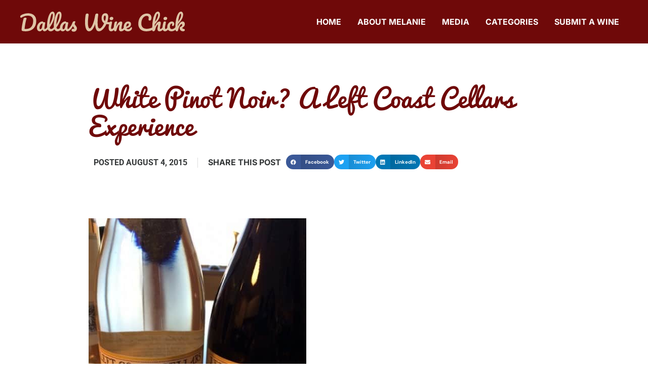

--- FILE ---
content_type: text/html; charset=UTF-8
request_url: https://www.dallaswinechick.com/white-pinot-noir-a-left-coast-cellars-experience/
body_size: 21262
content:
<!doctype html><html lang="en"><head><script data-no-optimize="1">var litespeed_docref=sessionStorage.getItem("litespeed_docref");litespeed_docref&&(Object.defineProperty(document,"referrer",{get:function(){return litespeed_docref}}),sessionStorage.removeItem("litespeed_docref"));</script> <meta charset="UTF-8"><meta name="viewport" content="width=device-width, initial-scale=1"><link rel="profile" href="https://gmpg.org/xfn/11"><meta name='robots' content='index, follow, max-image-preview:large, max-snippet:-1, max-video-preview:-1' /><style>img:is([sizes="auto" i], [sizes^="auto," i]) { contain-intrinsic-size: 3000px 1500px }</style><title>White Pinot Noir? A Left Coast Cellars Experience - DallasWineChick.com</title><meta name="description" content="I had the chance to visit Left Coast Cellars during my Wbc12 pre-trip prior to the Wine Bloggers Conference in Salem, OR.  White Pinot Noir" /><link rel="canonical" href="https://www.dallaswinechick.com/white-pinot-noir-a-left-coast-cellars-experience/" /><meta property="og:locale" content="en_US" /><meta property="og:type" content="article" /><meta property="og:title" content="White Pinot Noir? A Left Coast Cellars Experience - DallasWineChick.com" /><meta property="og:description" content="I had the chance to visit Left Coast Cellars during my Wbc12 pre-trip prior to the Wine Bloggers Conference in Salem, OR.  White Pinot Noir" /><meta property="og:url" content="https://www.dallaswinechick.com/white-pinot-noir-a-left-coast-cellars-experience/" /><meta property="og:site_name" content="DallasWineChick.com" /><meta property="article:publisher" content="http://dallaswinechick.com" /><meta property="article:published_time" content="2015-08-04T13:56:40+00:00" /><meta property="article:modified_time" content="2020-11-16T09:00:20+00:00" /><meta property="og:image" content="http://www.dallaswinechick.com/wp-content/uploads/2015/08/Left-Coast-Pinot-2-430x573.jpg" /><meta name="author" content="Dallas Wine Chick" /><meta name="twitter:card" content="summary_large_image" /><meta name="twitter:creator" content="@dallaswinechick" /><meta name="twitter:site" content="@dallaswinechick" /><meta name="twitter:label1" content="Written by" /><meta name="twitter:data1" content="Dallas Wine Chick" /><meta name="twitter:label2" content="Est. reading time" /><meta name="twitter:data2" content="1 minute" /> <script type="application/ld+json" class="yoast-schema-graph">{"@context":"https://schema.org","@graph":[{"@type":"WebPage","@id":"https://www.dallaswinechick.com/white-pinot-noir-a-left-coast-cellars-experience/","url":"https://www.dallaswinechick.com/white-pinot-noir-a-left-coast-cellars-experience/","name":"White Pinot Noir? A Left Coast Cellars Experience - DallasWineChick.com","isPartOf":{"@id":"https://www.dallaswinechick.com/#website"},"primaryImageOfPage":{"@id":"https://www.dallaswinechick.com/white-pinot-noir-a-left-coast-cellars-experience/#primaryimage"},"image":{"@id":"https://www.dallaswinechick.com/white-pinot-noir-a-left-coast-cellars-experience/#primaryimage"},"thumbnailUrl":"http://www.dallaswinechick.com/wp-content/uploads/2015/08/Left-Coast-Pinot-2-430x573.jpg","datePublished":"2015-08-04T13:56:40+00:00","dateModified":"2020-11-16T09:00:20+00:00","author":{"@id":"https://www.dallaswinechick.com/#/schema/person/0505dfe43913609dd9eaa6f17ceda2e2"},"description":"I had the chance to visit Left Coast Cellars during my Wbc12 pre-trip prior to the Wine Bloggers Conference in Salem, OR.  White Pinot Noir","breadcrumb":{"@id":"https://www.dallaswinechick.com/white-pinot-noir-a-left-coast-cellars-experience/#breadcrumb"},"inLanguage":"en","potentialAction":[{"@type":"ReadAction","target":["https://www.dallaswinechick.com/white-pinot-noir-a-left-coast-cellars-experience/"]}]},{"@type":"ImageObject","inLanguage":"en","@id":"https://www.dallaswinechick.com/white-pinot-noir-a-left-coast-cellars-experience/#primaryimage","url":"http://www.dallaswinechick.com/wp-content/uploads/2015/08/Left-Coast-Pinot-2-430x573.jpg","contentUrl":"http://www.dallaswinechick.com/wp-content/uploads/2015/08/Left-Coast-Pinot-2-430x573.jpg"},{"@type":"BreadcrumbList","@id":"https://www.dallaswinechick.com/white-pinot-noir-a-left-coast-cellars-experience/#breadcrumb","itemListElement":[{"@type":"ListItem","position":1,"name":"Home","item":"https://www.dallaswinechick.com/"},{"@type":"ListItem","position":2,"name":"White Pinot Noir? A Left Coast Cellars Experience"}]},{"@type":"WebSite","@id":"https://www.dallaswinechick.com/#website","url":"https://www.dallaswinechick.com/","name":"DallasWineChick.com","description":"I don't consider myself a wine expert; just an everyday person with a love for the grape.","potentialAction":[{"@type":"SearchAction","target":{"@type":"EntryPoint","urlTemplate":"https://www.dallaswinechick.com/?s={search_term_string}"},"query-input":{"@type":"PropertyValueSpecification","valueRequired":true,"valueName":"search_term_string"}}],"inLanguage":"en"},{"@type":"Person","@id":"https://www.dallaswinechick.com/#/schema/person/0505dfe43913609dd9eaa6f17ceda2e2","name":"Dallas Wine Chick","image":{"@type":"ImageObject","inLanguage":"en","@id":"https://www.dallaswinechick.com/#/schema/person/image/","url":"https://www.dallaswinechick.com/wp-content/litespeed/avatar/81babca7d869ccb4ef1d6850353a51c0.jpg?ver=1762896965","contentUrl":"https://www.dallaswinechick.com/wp-content/litespeed/avatar/81babca7d869ccb4ef1d6850353a51c0.jpg?ver=1762896965","caption":"Dallas Wine Chick"}}]}</script> <link rel='dns-prefetch' href='//www.googletagmanager.com' /><link rel="alternate" type="application/rss+xml" title="DallasWineChick.com &raquo; Feed" href="https://www.dallaswinechick.com/feed/" /><link rel="alternate" type="application/rss+xml" title="DallasWineChick.com &raquo; Comments Feed" href="https://www.dallaswinechick.com/comments/feed/" /><link rel="alternate" type="application/rss+xml" title="DallasWineChick.com &raquo; White Pinot Noir? A Left Coast Cellars Experience Comments Feed" href="https://www.dallaswinechick.com/white-pinot-noir-a-left-coast-cellars-experience/feed/" /><style id="litespeed-ccss">.screen-reader-text{clip:rect(1px,1px,1px,1px);height:1px;overflow:hidden;position:absolute!important;width:1px;word-wrap:normal!important}.site-navigation{grid-area:nav-menu;display:flex;align-items:center;flex-grow:1}.elementor-column-gap-default>.elementor-row>.elementor-column>.elementor-element-populated>.elementor-widget-wrap{padding:10px}@media (max-width:767px){.elementor-column{width:100%}}.elementor-screen-only,.screen-reader-text{position:absolute;top:-10000em;width:1px;height:1px;margin:-1px;padding:0;overflow:hidden;clip:rect(0,0,0,0);border:0}.elementor *,.elementor :after,.elementor :before{box-sizing:border-box}.elementor a{box-shadow:none;text-decoration:none}.elementor img{height:auto;max-width:100%;border:none;border-radius:0;box-shadow:none}.elementor-widget-wrap .elementor-element.elementor-widget__width-auto{max-width:100%}.elementor-element{--flex-direction:initial;--flex-wrap:initial;--justify-content:initial;--align-items:initial;--align-content:initial;--gap:initial;--flex-basis:initial;--flex-grow:initial;--flex-shrink:initial;--order:initial;--align-self:initial;flex-basis:var(--flex-basis);flex-grow:var(--flex-grow);flex-shrink:var(--flex-shrink);order:var(--order);align-self:var(--align-self)}.elementor-align-center{text-align:center}@media (max-width:767px){.elementor-mobile-align-left{text-align:left}}:root{--page-title-display:block}.elementor-page-title{display:var(--page-title-display)}.elementor-section{position:relative}.elementor-section .elementor-container{display:flex;margin-right:auto;margin-left:auto;position:relative}@media (max-width:1024px){.elementor-section .elementor-container{flex-wrap:wrap}}.elementor-section.elementor-section-boxed>.elementor-container{max-width:1140px}.elementor-row{width:100%;display:flex}@media (max-width:1024px){.elementor-row{flex-wrap:wrap}}.elementor-widget-wrap{position:relative;width:100%;flex-wrap:wrap;align-content:flex-start}.elementor:not(.elementor-bc-flex-widget) .elementor-widget-wrap{display:flex}.elementor-widget-wrap>.elementor-element{width:100%}.elementor-widget{position:relative}.elementor-widget:not(:last-child){margin-bottom:20px}.elementor-widget:not(:last-child).elementor-widget__width-auto{margin-bottom:0}.elementor-column{position:relative;min-height:1px;display:flex}.elementor-column-wrap{width:100%;position:relative;display:flex}@media (min-width:768px){.elementor-column.elementor-col-50{width:50%}.elementor-column.elementor-col-100{width:100%}}@media (max-width:767px){.elementor-column{width:100%}}ul.elementor-icon-list-items.elementor-inline-items{display:flex;flex-wrap:wrap}ul.elementor-icon-list-items.elementor-inline-items .elementor-inline-item{word-break:break-word}.elementor-grid{display:grid;grid-column-gap:var(--grid-column-gap);grid-row-gap:var(--grid-row-gap)}.elementor-grid .elementor-grid-item{min-width:0}.elementor-grid-0 .elementor-grid{display:inline-block;width:100%;word-spacing:var(--grid-column-gap);margin-bottom:calc(-1*var(--grid-row-gap))}.elementor-grid-0 .elementor-grid .elementor-grid-item{display:inline-block;margin-bottom:var(--grid-row-gap);word-break:break-word}.elementor-element{--swiper-theme-color:#000;--swiper-navigation-size:44px;--swiper-pagination-bullet-size:6px;--swiper-pagination-bullet-horizontal-gap:6px}.elementor .elementor-element ul.elementor-icon-list-items{padding:0}.elementor-heading-title{padding:0;margin:0;line-height:1}.elementor-widget .elementor-icon-list-items.elementor-inline-items{margin-right:-8px;margin-left:-8px}.elementor-widget .elementor-icon-list-items.elementor-inline-items .elementor-icon-list-item{margin-right:8px;margin-left:8px}.elementor-widget .elementor-icon-list-items.elementor-inline-items .elementor-icon-list-item:after{width:auto;left:auto;right:auto;position:relative;height:100%;border-top:0;border-bottom:0;border-right:0;border-left-width:1px;border-style:solid;right:-8px}.elementor-widget .elementor-icon-list-items{list-style-type:none;margin:0;padding:0}.elementor-widget .elementor-icon-list-item{margin:0;padding:0;position:relative}.elementor-widget .elementor-icon-list-item:after{position:absolute;bottom:0;width:100%}.elementor-widget .elementor-icon-list-item{display:flex;font-size:inherit;align-items:var(--icon-vertical-align,center)}.elementor-widget.elementor-align-center .elementor-icon-list-item{justify-content:center}.elementor-widget.elementor-align-center .elementor-icon-list-item:after{margin:auto}.elementor-widget.elementor-align-center .elementor-inline-items{justify-content:center}.elementor-widget:not(.elementor-align-right) .elementor-icon-list-item:after{left:0}.elementor-widget:not(.elementor-align-left) .elementor-icon-list-item:after{right:0}@media (min-width:-1){.elementor-widget:not(.elementor-widescreen-align-right) .elementor-icon-list-item:after{left:0}.elementor-widget:not(.elementor-widescreen-align-left) .elementor-icon-list-item:after{right:0}}@media (max-width:-1){.elementor-widget:not(.elementor-laptop-align-right) .elementor-icon-list-item:after{left:0}.elementor-widget:not(.elementor-laptop-align-left) .elementor-icon-list-item:after{right:0}}@media (max-width:-1){.elementor-widget:not(.elementor-tablet_extra-align-right) .elementor-icon-list-item:after{left:0}.elementor-widget:not(.elementor-tablet_extra-align-left) .elementor-icon-list-item:after{right:0}}@media (max-width:1024px){.elementor-widget:not(.elementor-tablet-align-right) .elementor-icon-list-item:after{left:0}.elementor-widget:not(.elementor-tablet-align-left) .elementor-icon-list-item:after{right:0}}@media (max-width:-1){.elementor-widget:not(.elementor-mobile_extra-align-right) .elementor-icon-list-item:after{left:0}.elementor-widget:not(.elementor-mobile_extra-align-left) .elementor-icon-list-item:after{right:0}}@media (max-width:767px){.elementor-widget.elementor-mobile-align-left .elementor-icon-list-item{justify-content:flex-start;text-align:left}.elementor-widget.elementor-mobile-align-left .elementor-inline-items{justify-content:flex-start}.elementor-widget:not(.elementor-mobile-align-right) .elementor-icon-list-item:after{left:0}}.elementor-widget-image{text-align:center}.elementor-widget-image a{display:inline-block}.elementor-widget-image a img[src$=".svg"]{width:48px}.elementor-widget-image img{vertical-align:middle;display:inline-block}.elementor-column .elementor-spacer-inner{height:var(--spacer-size)}.eael-force-hide{display:none!important}.eael-force-hide{display:none!important}@-webkit-keyframes loaderSpin{0%{-webkit-transform:rotate(0deg);transform:rotate(0deg)}100%{-webkit-transform:rotate(360deg);transform:rotate(360deg)}}@keyframes loaderSpin{0%{-webkit-transform:rotate(0deg);transform:rotate(0deg)}100%{-webkit-transform:rotate(360deg);transform:rotate(360deg)}}.eael-load-more-button-wrap{display:-webkit-box;display:-ms-flexbox;display:flex}.eael-load-more-button-wrap.eael-force-hide{display:none!important}.eael-load-more-button{display:-webkit-box!important;display:-ms-flexbox!important;display:flex!important;-webkit-box-align:center;-ms-flex-align:center;align-items:center;-webkit-box-pack:center;-ms-flex-pack:center;justify-content:center;padding:1em 2em;border:0 solid;font-size:16px;overflow:hidden}.eael-load-more-button .eael-btn-loader{display:none;border-radius:50%;width:20px;height:20px;font-size:10px;position:relative;top:auto;left:-200%;border-top:4px solid rgba(255,255,255,.2);border-right:4px solid rgba(255,255,255,.2);border-bottom:4px solid rgba(255,255,255,.2);border-left:4px solid #fff;-webkit-transform:translateZ(0);transform:translateZ(0);-webkit-animation:loaderSpin 1.1s infinite linear;animation:loaderSpin 1.1s infinite linear;margin-right:5px}.eael-load-more-button .eael-btn-loader:after{border-radius:50%;width:20px;height:20px}ul{box-sizing:border-box}:root{--wp--preset--font-size--normal:16px;--wp--preset--font-size--huge:42px}.screen-reader-text{clip:rect(1px,1px,1px,1px);word-wrap:normal!important;border:0;-webkit-clip-path:inset(50%);clip-path:inset(50%);height:1px;margin:-1px;overflow:hidden;padding:0;position:absolute;width:1px}body{--wp--preset--color--black:#000;--wp--preset--color--cyan-bluish-gray:#abb8c3;--wp--preset--color--white:#fff;--wp--preset--color--pale-pink:#f78da7;--wp--preset--color--vivid-red:#cf2e2e;--wp--preset--color--luminous-vivid-orange:#ff6900;--wp--preset--color--luminous-vivid-amber:#fcb900;--wp--preset--color--light-green-cyan:#7bdcb5;--wp--preset--color--vivid-green-cyan:#00d084;--wp--preset--color--pale-cyan-blue:#8ed1fc;--wp--preset--color--vivid-cyan-blue:#0693e3;--wp--preset--color--vivid-purple:#9b51e0;--wp--preset--gradient--vivid-cyan-blue-to-vivid-purple:linear-gradient(135deg,rgba(6,147,227,1) 0%,#9b51e0 100%);--wp--preset--gradient--light-green-cyan-to-vivid-green-cyan:linear-gradient(135deg,#7adcb4 0%,#00d082 100%);--wp--preset--gradient--luminous-vivid-amber-to-luminous-vivid-orange:linear-gradient(135deg,rgba(252,185,0,1) 0%,rgba(255,105,0,1) 100%);--wp--preset--gradient--luminous-vivid-orange-to-vivid-red:linear-gradient(135deg,rgba(255,105,0,1) 0%,#cf2e2e 100%);--wp--preset--gradient--very-light-gray-to-cyan-bluish-gray:linear-gradient(135deg,#eee 0%,#a9b8c3 100%);--wp--preset--gradient--cool-to-warm-spectrum:linear-gradient(135deg,#4aeadc 0%,#9778d1 20%,#cf2aba 40%,#ee2c82 60%,#fb6962 80%,#fef84c 100%);--wp--preset--gradient--blush-light-purple:linear-gradient(135deg,#ffceec 0%,#9896f0 100%);--wp--preset--gradient--blush-bordeaux:linear-gradient(135deg,#fecda5 0%,#fe2d2d 50%,#6b003e 100%);--wp--preset--gradient--luminous-dusk:linear-gradient(135deg,#ffcb70 0%,#c751c0 50%,#4158d0 100%);--wp--preset--gradient--pale-ocean:linear-gradient(135deg,#fff5cb 0%,#b6e3d4 50%,#33a7b5 100%);--wp--preset--gradient--electric-grass:linear-gradient(135deg,#caf880 0%,#71ce7e 100%);--wp--preset--gradient--midnight:linear-gradient(135deg,#020381 0%,#2874fc 100%);--wp--preset--duotone--dark-grayscale:url('#wp-duotone-dark-grayscale');--wp--preset--duotone--grayscale:url('#wp-duotone-grayscale');--wp--preset--duotone--purple-yellow:url('#wp-duotone-purple-yellow');--wp--preset--duotone--blue-red:url('#wp-duotone-blue-red');--wp--preset--duotone--midnight:url('#wp-duotone-midnight');--wp--preset--duotone--magenta-yellow:url('#wp-duotone-magenta-yellow');--wp--preset--duotone--purple-green:url('#wp-duotone-purple-green');--wp--preset--duotone--blue-orange:url('#wp-duotone-blue-orange');--wp--preset--font-size--small:13px;--wp--preset--font-size--medium:20px;--wp--preset--font-size--large:36px;--wp--preset--font-size--x-large:42px;--wp--preset--spacing--20:.44rem;--wp--preset--spacing--30:.67rem;--wp--preset--spacing--40:1rem;--wp--preset--spacing--50:1.5rem;--wp--preset--spacing--60:2.25rem;--wp--preset--spacing--70:3.38rem;--wp--preset--spacing--80:5.06rem;--wp--preset--shadow--natural:6px 6px 9px rgba(0,0,0,.2);--wp--preset--shadow--deep:12px 12px 50px rgba(0,0,0,.4);--wp--preset--shadow--sharp:6px 6px 0px rgba(0,0,0,.2);--wp--preset--shadow--outlined:6px 6px 0px -3px rgba(255,255,255,1),6px 6px rgba(0,0,0,1);--wp--preset--shadow--crisp:6px 6px 0px rgba(0,0,0,1)}html{line-height:1.15;-webkit-text-size-adjust:100%}*,:after,:before{box-sizing:border-box}body{margin:0;font-family:-apple-system,BlinkMacSystemFont,Segoe UI,Roboto,Helvetica Neue,Arial,Noto Sans,sans-serif,Apple Color Emoji,Segoe UI Emoji,Segoe UI Symbol,Noto Color Emoji;font-size:1rem;font-weight:400;line-height:1.5;color:#333;background-color:#fff;-webkit-font-smoothing:antialiased;-moz-osx-font-smoothing:grayscale}h1,h4{-webkit-margin-before:.5rem;margin-block-start:.5rem;-webkit-margin-after:1rem;margin-block-end:1rem;font-family:inherit;font-weight:500;line-height:1.2;color:inherit}h1{font-size:2.5rem}h4{font-size:1.5rem}a{background-color:transparent;text-decoration:none;color:#c36}img{border-style:none;height:auto;max-width:100%}button{font-family:inherit;font-size:1rem;line-height:1.5;margin:0}button{overflow:visible}button{text-transform:none}button{width:auto;-webkit-appearance:button}button::-moz-focus-inner{border-style:none;padding:0}button:-moz-focusring{outline:1px dotted ButtonText}button{display:inline-block;font-weight:400;color:#c36;text-align:center;white-space:nowrap;background-color:transparent;border:1px solid #c36;padding:.5rem 1rem;font-size:1rem;border-radius:3px}::-webkit-file-upload-button{-webkit-appearance:button;font:inherit}li,ul{-webkit-margin-before:0;margin-block-start:0;-webkit-margin-after:0;margin-block-end:0;border:0;outline:0;font-size:100%;vertical-align:baseline;background:0 0}[class*=" eicon-"]{display:inline-block;font-family:eicons;font-size:inherit;font-weight:400;font-style:normal;font-variant:normal;line-height:1;text-rendering:auto;-webkit-font-smoothing:antialiased;-moz-osx-font-smoothing:grayscale}.eicon-menu-bar:before{content:"\e816"}.eicon-close:before{content:"\e87f"}.elementor-kit-11781{--e-global-color-primary:#6f0909;--e-global-color-secondary:#dec4a6;--e-global-color-text:#333637;--e-global-color-accent:#ffe636;--e-global-color-70db3142:#ffec69;--e-global-color-1a80bc19:#f0d202;--e-global-color-4786ee10:#941515;--e-global-color-241c1dea:#520505;--e-global-color-daded90:#f7f1eb;--e-global-color-7c547c7:#ceb598;--e-global-color-4e8b09a:#6f0909;--e-global-typography-primary-font-family:"Pacifico";--e-global-typography-primary-font-weight:400;--e-global-typography-secondary-font-family:"DM Sans";--e-global-typography-secondary-font-weight:400;--e-global-typography-text-font-family:"DM Sans";--e-global-typography-text-font-weight:400;--e-global-typography-text-line-height:1.3em;--e-global-typography-accent-font-family:"DM Sans";--e-global-typography-accent-font-weight:500;--e-global-typography-296217c-font-family:"Pacifico";--e-global-typography-296217c-font-size:65px;--e-global-typography-296217c-font-weight:400;--e-global-typography-296217c-line-height:1.1em;--e-global-typography-c9a0f5d-font-family:"Pacifico";--e-global-typography-c9a0f5d-font-size:50px;--e-global-typography-c9a0f5d-font-weight:400;--e-global-typography-c9a0f5d-line-height:1.1em;--e-global-typography-002f01c-font-family:"Pacifico";--e-global-typography-7cf4a56-font-family:"DM Sans";--e-global-typography-7cf4a56-font-size:47px;--e-global-typography-7cf4a56-font-weight:700;--e-global-typography-60bc1e3-font-family:"DM Sans";--e-global-typography-60bc1e3-font-size:24px;--e-global-typography-60bc1e3-font-weight:700;--e-global-typography-60bc1e3-line-height:.1em;--e-global-typography-28831c6-font-family:"DM Sans";--e-global-typography-28831c6-font-size:18px;--e-global-typography-28831c6-font-weight:400;--e-global-typography-28831c6-line-height:1.1em;--e-global-typography-7222b0f-font-family:"DM Sans";--e-global-typography-7222b0f-font-size:22px;--e-global-typography-7222b0f-font-weight:400;--e-global-typography-7222b0f-line-height:1.1em;--e-global-typography-d889357-font-family:"DM Sans";--e-global-typography-d889357-font-size:14px;--e-global-typography-d889357-font-weight:400;--e-global-typography-d889357-line-height:1.1em;--e-global-typography-2670531-font-family:"DM Sans";--e-global-typography-2670531-font-size:12px;--e-global-typography-2670531-font-weight:400;--e-global-typography-2670531-line-height:1.1em;color:var(--e-global-color-text);font-family:"DM Sans",Sans-serif;font-size:18px;line-height:1.3em}.elementor-kit-11781 a{color:var(--e-global-color-4e8b09a)}.elementor-kit-11781 h1{font-size:50px;line-height:1.1em}.elementor-kit-11781 h4{color:var(--e-global-color-text);font-size:20px;font-weight:700;line-height:1.1em}.elementor-kit-11781 button{font-family:"DM Sans",Sans-serif;font-size:14px;font-weight:700;text-transform:uppercase;line-height:1.1em;border-radius:3px;padding:16px 20px}.elementor-section.elementor-section-boxed>.elementor-container{max-width:1200px}.elementor-widget:not(:last-child){margin-bottom:20px}.elementor-element{--widgets-spacing:20px}@media (max-width:1024px){.elementor-section.elementor-section-boxed>.elementor-container{max-width:1024px}}@media (max-width:767px){.elementor-section.elementor-section-boxed>.elementor-container{max-width:767px}}img,div{max-width:100%}html,body{overflow-x:hidden;padding:0;margin:0}.elementor-location-header:before{content:"";display:table;clear:both}.elementor-widget-post-info.elementor-align-center .elementor-icon-list-item:after{margin:initial}.elementor-icon-list-items .elementor-icon-list-item .elementor-icon-list-text{display:inline-block}.elementor-icon-list-items .elementor-icon-list-item .elementor-icon-list-text span{display:inline}.elementor-share-buttons--color-official.elementor-share-buttons--skin-gradient .elementor-share-btn_email{background-color:#ea4335}.elementor-share-buttons--color-official.elementor-share-buttons--skin-gradient .elementor-share-btn_facebook{background-color:#3b5998}.elementor-share-buttons--color-official.elementor-share-buttons--skin-gradient .elementor-share-btn_linkedin{background-color:#0077b5}.elementor-share-buttons--color-official.elementor-share-buttons--skin-gradient .elementor-share-btn_twitter{background-color:#1da1f2}.elementor-share-buttons--skin-gradient .elementor-share-btn__text{background-image:linear-gradient(90deg,rgba(0,0,0,.12),transparent)}.elementor-share-buttons--skin-gradient .elementor-share-btn__text{padding-left:.9em}.elementor-share-buttons--skin-gradient .elementor-share-btn{background-color:var(--e-share-buttons-primary-color,#ea4335)}.elementor-share-buttons--skin-gradient .elementor-share-btn__icon,.elementor-share-buttons--skin-gradient .elementor-share-btn__text{color:var(--e-share-buttons-secondary-color,#fff)}.elementor-share-buttons--shape-circle .elementor-share-btn{border-radius:99.9em}.elementor-share-btn{overflow:hidden;font-size:10px;display:flex;align-items:center;justify-content:flex-start;height:4.5em}.elementor-share-btn__icon{display:flex;align-self:stretch;justify-content:center;align-items:center;width:4.5em;position:relative}.elementor-share-btn__icon i{font-size:var(--e-share-buttons-icon-size,1.7em)}.elementor-share-btn__text{font-size:1.5em;padding-right:1em;align-self:stretch;flex-grow:1;align-items:center;display:flex;font-weight:100}.elementor-share-btn__title{font-weight:700;flex-shrink:0}.elementor-widget-share-buttons{text-align:var(--alignment,inherit);-moz-text-align-last:var(--alignment,inherit);text-align-last:var(--alignment,inherit)}.elementor-widget-share-buttons.elementor-grid-0 .elementor-widget-container{font-size:0}.elementor-item:after,.elementor-item:before{display:block;position:absolute}.elementor-item:not(:hover):not(:focus):not(.elementor-item-active):not(.highlighted):after,.elementor-item:not(:hover):not(:focus):not(.elementor-item-active):not(.highlighted):before{opacity:0}.elementor-nav-menu--main .elementor-nav-menu a{padding:13px 20px}.elementor-nav-menu--main .elementor-nav-menu ul{position:absolute;width:12em;border-width:0;border-style:solid;padding:0}.elementor-nav-menu--layout-horizontal{display:flex}.elementor-nav-menu--layout-horizontal .elementor-nav-menu{display:flex;flex-wrap:wrap}.elementor-nav-menu--layout-horizontal .elementor-nav-menu a{white-space:nowrap;flex-grow:1}.elementor-nav-menu--layout-horizontal .elementor-nav-menu>li{display:flex}.elementor-nav-menu--layout-horizontal .elementor-nav-menu>li ul{top:100%!important}.elementor-nav-menu--layout-horizontal .elementor-nav-menu>li:not(:first-child)>a{-webkit-margin-start:var(--e-nav-menu-horizontal-menu-item-margin);margin-inline-start:var(--e-nav-menu-horizontal-menu-item-margin)}.elementor-nav-menu--layout-horizontal .elementor-nav-menu>li:not(:first-child)>ul{left:var(--e-nav-menu-horizontal-menu-item-margin)!important}.elementor-nav-menu--layout-horizontal .elementor-nav-menu>li:not(:last-child)>a{-webkit-margin-end:var(--e-nav-menu-horizontal-menu-item-margin);margin-inline-end:var(--e-nav-menu-horizontal-menu-item-margin)}.elementor-nav-menu--layout-horizontal .elementor-nav-menu>li:not(:last-child):after{content:var(--e-nav-menu-divider-content,none);height:var(--e-nav-menu-divider-height,35%);border-left:var(--e-nav-menu-divider-width,2px) var(--e-nav-menu-divider-style,solid) var(--e-nav-menu-divider-color,#000);border-bottom-color:var(--e-nav-menu-divider-color,#000);border-right-color:var(--e-nav-menu-divider-color,#000);border-top-color:var(--e-nav-menu-divider-color,#000);align-self:center}.elementor-nav-menu__align-right .elementor-nav-menu{margin-left:auto;justify-content:flex-end}.elementor-nav-menu__align-left .elementor-nav-menu{margin-right:auto;justify-content:flex-start}.elementor-widget-nav-menu .elementor-widget-container{display:flex;flex-direction:column}.elementor-nav-menu{position:relative;z-index:2}.elementor-nav-menu:after{content:" ";display:block;height:0;font:0/0 serif;clear:both;visibility:hidden;overflow:hidden}.elementor-nav-menu,.elementor-nav-menu li,.elementor-nav-menu ul{display:block;list-style:none;margin:0;padding:0;line-height:normal}.elementor-nav-menu ul{display:none}.elementor-nav-menu a,.elementor-nav-menu li{position:relative}.elementor-nav-menu li{border-width:0}.elementor-nav-menu a{display:flex;align-items:center}.elementor-nav-menu a{padding:10px 20px;line-height:20px}.elementor-menu-toggle{display:flex;align-items:center;justify-content:center;font-size:var(--nav-menu-icon-size,22px);padding:.25em;border:0 solid;border-radius:3px;background-color:rgba(0,0,0,.05);color:#33373d}.elementor-menu-toggle:not(.elementor-active) .elementor-menu-toggle__icon--close{display:none}.elementor-nav-menu--dropdown{background-color:#fff;font-size:13px}.elementor-nav-menu--dropdown.elementor-nav-menu__container{margin-top:10px;transform-origin:top;overflow-y:auto;overflow-x:hidden}.elementor-nav-menu--dropdown.elementor-nav-menu__container .elementor-sub-item{font-size:.85em}.elementor-nav-menu--dropdown a{color:#33373d}ul.elementor-nav-menu--dropdown a{text-shadow:none;border-left:8px solid transparent}.elementor-nav-menu--toggle{--menu-height:100vh}.elementor-nav-menu--toggle .elementor-menu-toggle:not(.elementor-active)+.elementor-nav-menu__container{transform:scaleY(0);max-height:0;overflow:hidden}.elementor-nav-menu--stretch .elementor-nav-menu__container.elementor-nav-menu--dropdown{position:absolute;z-index:9997}@media (max-width:767px){.elementor-nav-menu--dropdown-mobile .elementor-nav-menu--main{display:none}}@media (min-width:768px){.elementor-nav-menu--dropdown-mobile .elementor-menu-toggle,.elementor-nav-menu--dropdown-mobile .elementor-nav-menu--dropdown{display:none}.elementor-nav-menu--dropdown-mobile nav.elementor-nav-menu--dropdown.elementor-nav-menu__container{overflow-y:hidden}}.elementor-widget-heading .elementor-heading-title{color:var(--e-global-color-primary);font-family:var(--e-global-typography-primary-font-family),Sans-serif;font-weight:var(--e-global-typography-primary-font-weight)}.elementor-widget-theme-post-title .elementor-heading-title{color:var(--e-global-color-primary);font-family:var(--e-global-typography-primary-font-family),Sans-serif;font-weight:var(--e-global-typography-primary-font-weight)}.elementor-widget-nav-menu .elementor-nav-menu .elementor-item{font-family:var(--e-global-typography-primary-font-family),Sans-serif;font-weight:var(--e-global-typography-primary-font-weight)}.elementor-widget-nav-menu .elementor-nav-menu--main .elementor-item{color:var(--e-global-color-text);fill:var(--e-global-color-text)}.elementor-widget-nav-menu .elementor-nav-menu--main:not(.e--pointer-framed) .elementor-item:before,.elementor-widget-nav-menu .elementor-nav-menu--main:not(.e--pointer-framed) .elementor-item:after{background-color:var(--e-global-color-accent)}.elementor-widget-nav-menu{--e-nav-menu-divider-color:var(--e-global-color-text)}.elementor-widget-nav-menu .elementor-nav-menu--dropdown .elementor-item,.elementor-widget-nav-menu .elementor-nav-menu--dropdown .elementor-sub-item{font-family:var(--e-global-typography-accent-font-family),Sans-serif;font-weight:var(--e-global-typography-accent-font-weight)}.elementor-widget-post-info .elementor-icon-list-text{color:var(--e-global-color-secondary)}.elementor-widget-post-info .elementor-icon-list-item{font-family:var(--e-global-typography-text-font-family),Sans-serif;font-weight:var(--e-global-typography-text-font-weight);line-height:var(--e-global-typography-text-line-height)}@media (max-width:1024px){.elementor-widget-post-info .elementor-icon-list-item{line-height:var(--e-global-typography-text-line-height)}}@media (max-width:767px){.elementor-widget-post-info .elementor-icon-list-item{line-height:var(--e-global-typography-text-line-height)}}.elementor-15427 .elementor-element.elementor-element-cf9f436>.elementor-container>.elementor-row>.elementor-column>.elementor-column-wrap>.elementor-widget-wrap{align-content:center;align-items:center}.elementor-15427 .elementor-element.elementor-element-cf9f436:not(.elementor-motion-effects-element-type-background){background-color:var(--e-global-color-4e8b09a)}.elementor-15427 .elementor-element.elementor-element-cf9f436{padding:20px 0;z-index:9995}.elementor-15427 .elementor-element.elementor-element-4bd2afd5{text-align:left}.elementor-15427 .elementor-element.elementor-element-4bd2afd5 img{width:365px}.elementor-15427 .elementor-element.elementor-element-1422e91f.elementor-column>.elementor-column-wrap>.elementor-widget-wrap{justify-content:flex-end}.elementor-15427 .elementor-element.elementor-element-25331201 .elementor-menu-toggle{margin-left:auto;background-color:#FFFFFF00}.elementor-15427 .elementor-element.elementor-element-25331201 .elementor-nav-menu .elementor-item{font-family:"Inter",Sans-serif;font-size:16px;font-weight:700;text-transform:uppercase;text-decoration:none}.elementor-15427 .elementor-element.elementor-element-25331201 .elementor-nav-menu--main .elementor-item{color:#fff;fill:#fff;padding-left:16px;padding-right:16px}.elementor-15427 .elementor-element.elementor-element-25331201 .elementor-nav-menu--dropdown a,.elementor-15427 .elementor-element.elementor-element-25331201 .elementor-menu-toggle{color:var(--e-global-color-text)}.elementor-15427 .elementor-element.elementor-element-25331201 .elementor-nav-menu--dropdown{background-color:#fff;border-style:solid;border-width:1px;border-color:#ddd;border-radius:10px}.elementor-15427 .elementor-element.elementor-element-25331201 .elementor-nav-menu--dropdown .elementor-item,.elementor-15427 .elementor-element.elementor-element-25331201 .elementor-nav-menu--dropdown .elementor-sub-item{font-size:16px;font-weight:700;text-transform:uppercase;text-decoration:none}.elementor-15427 .elementor-element.elementor-element-25331201 .elementor-nav-menu--dropdown li:first-child a{border-top-left-radius:10px;border-top-right-radius:10px}.elementor-15427 .elementor-element.elementor-element-25331201 .elementor-nav-menu--dropdown li:last-child a{border-bottom-right-radius:10px;border-bottom-left-radius:10px}.elementor-15427 .elementor-element.elementor-element-25331201 .elementor-nav-menu--dropdown a{padding-left:26px;padding-right:26px}.elementor-15427 .elementor-element.elementor-element-25331201 .elementor-nav-menu--dropdown li:not(:last-child){border-style:solid;border-color:var(--e-global-color-241c1dea);border-bottom-width:0}.elementor-15427 .elementor-element.elementor-element-25331201 .elementor-nav-menu--main>.elementor-nav-menu>li>.elementor-nav-menu--dropdown,.elementor-15427 .elementor-element.elementor-element-25331201 .elementor-nav-menu__container.elementor-nav-menu--dropdown{margin-top:20px!important}.elementor-15427 .elementor-element.elementor-element-25331201 div.elementor-menu-toggle{color:#fff}@media (max-width:1024px){.elementor-15427 .elementor-element.elementor-element-cf9f436{padding:10px;z-index:100}.elementor-15427 .elementor-element.elementor-element-4bd2afd5 img{width:174px}.elementor-15427 .elementor-element.elementor-element-25331201 .elementor-nav-menu .elementor-item{font-size:14px}.elementor-15427 .elementor-element.elementor-element-25331201 .elementor-nav-menu--main .elementor-item{padding-left:12px;padding-right:12px}.elementor-15427 .elementor-element.elementor-element-25331201 .elementor-nav-menu--dropdown .elementor-item,.elementor-15427 .elementor-element.elementor-element-25331201 .elementor-nav-menu--dropdown .elementor-sub-item{font-size:14px}.elementor-15427 .elementor-element.elementor-element-25331201 .elementor-nav-menu--dropdown a{padding-left:30px;padding-right:30px;padding-top:15px;padding-bottom:15px}.elementor-15427 .elementor-element.elementor-element-25331201 .elementor-nav-menu--main>.elementor-nav-menu>li>.elementor-nav-menu--dropdown,.elementor-15427 .elementor-element.elementor-element-25331201 .elementor-nav-menu__container.elementor-nav-menu--dropdown{margin-top:9px!important}.elementor-15427 .elementor-element.elementor-element-25331201{--nav-menu-icon-size:37px}}@media (max-width:767px){.elementor-15427 .elementor-element.elementor-element-cf9f436{padding:10px 0 10px 10px}.elementor-15427 .elementor-element.elementor-element-172ab212{width:67%}.elementor-15427 .elementor-element.elementor-element-4bd2afd5 img{width:100%}.elementor-15427 .elementor-element.elementor-element-1422e91f{width:33%}.elementor-15427 .elementor-element.elementor-element-25331201 .elementor-nav-menu--dropdown .elementor-item,.elementor-15427 .elementor-element.elementor-element-25331201 .elementor-nav-menu--dropdown .elementor-sub-item{font-size:16px}.elementor-15427 .elementor-element.elementor-element-25331201 .elementor-nav-menu--dropdown a{padding-left:20px;padding-right:20px;padding-top:20px;padding-bottom:20px}.elementor-15427 .elementor-element.elementor-element-25331201 .elementor-nav-menu--main>.elementor-nav-menu>li>.elementor-nav-menu--dropdown,.elementor-15427 .elementor-element.elementor-element-25331201 .elementor-nav-menu__container.elementor-nav-menu--dropdown{margin-top:10px!important}.elementor-15427 .elementor-element.elementor-element-25331201{--nav-menu-icon-size:31px}}@media (min-width:768px){.elementor-15427 .elementor-element.elementor-element-172ab212{width:27.071%}.elementor-15427 .elementor-element.elementor-element-1422e91f{width:72.888%}}@media (max-width:1024px) and (min-width:768px){.elementor-15427 .elementor-element.elementor-element-172ab212{width:25%}.elementor-15427 .elementor-element.elementor-element-1422e91f{width:75%}}.elementor-15425 .elementor-element.elementor-element-19e41b0e .elementor-menu-toggle{margin:0 auto;background-color:#FFFFFF00}.elementor-15425 .elementor-element.elementor-element-19e41b0e .elementor-nav-menu .elementor-item{font-family:"Inter",Sans-serif;font-size:16px;font-weight:700;text-transform:uppercase;text-decoration:none}.elementor-15425 .elementor-element.elementor-element-19e41b0e .elementor-nav-menu--dropdown a,.elementor-15425 .elementor-element.elementor-element-19e41b0e .elementor-menu-toggle{color:var(--e-global-color-text)}.elementor-15425 .elementor-element.elementor-element-19e41b0e .elementor-nav-menu--dropdown{background-color:#fff;border-style:solid;border-width:1px;border-color:#ddd;border-radius:10px}.elementor-15425 .elementor-element.elementor-element-19e41b0e .elementor-nav-menu--dropdown .elementor-item{font-size:16px;font-weight:700;text-transform:uppercase;text-decoration:none}.elementor-15425 .elementor-element.elementor-element-19e41b0e .elementor-nav-menu--dropdown li:first-child a{border-top-left-radius:10px;border-top-right-radius:10px}.elementor-15425 .elementor-element.elementor-element-19e41b0e .elementor-nav-menu--dropdown li:last-child a{border-bottom-right-radius:10px;border-bottom-left-radius:10px}.elementor-15425 .elementor-element.elementor-element-19e41b0e .elementor-nav-menu--dropdown a{padding-left:26px;padding-right:26px}.elementor-15425 .elementor-element.elementor-element-19e41b0e .elementor-nav-menu--dropdown li:not(:last-child){border-style:solid;border-color:var(--e-global-color-241c1dea);border-bottom-width:0}.elementor-15425 .elementor-element.elementor-element-19e41b0e .elementor-nav-menu__container.elementor-nav-menu--dropdown{margin-top:20px!important}.elementor-15425 .elementor-element.elementor-element-19e41b0e div.elementor-menu-toggle{color:#fff}@media (max-width:1024px){.elementor-15425 .elementor-element.elementor-element-19e41b0e .elementor-nav-menu .elementor-item{font-size:14px}.elementor-15425 .elementor-element.elementor-element-19e41b0e .elementor-nav-menu--dropdown .elementor-item{font-size:18px}.elementor-15425 .elementor-element.elementor-element-19e41b0e .elementor-nav-menu--dropdown a{padding-left:29px;padding-right:29px;padding-top:15px;padding-bottom:15px}.elementor-15425 .elementor-element.elementor-element-19e41b0e .elementor-nav-menu__container.elementor-nav-menu--dropdown{margin-top:13px!important}}@media (max-width:767px){.elementor-15425 .elementor-element.elementor-element-19e41b0e .elementor-nav-menu--dropdown .elementor-item{font-size:16px}.elementor-15425 .elementor-element.elementor-element-19e41b0e .elementor-nav-menu--dropdown a{padding-left:20px;padding-right:20px;padding-top:20px;padding-bottom:20px}.elementor-15425 .elementor-element.elementor-element-19e41b0e .elementor-nav-menu__container.elementor-nav-menu--dropdown{margin-top:10px!important}}.elementor-15413 .elementor-element.elementor-element-5947197f>.elementor-container{max-width:950px}.elementor-15413 .elementor-element.elementor-element-391f0759>.elementor-column-wrap>.elementor-widget-wrap>.elementor-widget:not(.elementor-widget__width-auto):not(.elementor-widget__width-initial):not(:last-child):not(.elementor-absolute){margin-bottom:10px}.elementor-15413 .elementor-element.elementor-element-391f0759:not(.elementor-motion-effects-element-type-background)>.elementor-column-wrap{background-color:#fff}.elementor-15413 .elementor-element.elementor-element-391f0759>.elementor-element-populated>.elementor-widget-wrap{padding:80px 10px 60px}.elementor-15413 .elementor-element.elementor-element-59f97085 .elementor-heading-title{color:var(--e-global-color-primary);font-family:"Pacifico",Sans-serif;font-weight:400;text-transform:none}.elementor-15413 .elementor-element.elementor-element-59f97085>.elementor-widget-container{margin:0 0 20px}.elementor-15413 .elementor-element.elementor-element-5206c253>.elementor-container>.elementor-row>.elementor-column>.elementor-column-wrap>.elementor-widget-wrap{align-content:center;align-items:center}.elementor-15413 .elementor-element.elementor-element-6c2e7f05>.elementor-element-populated>.elementor-widget-wrap{padding:0 0 0 10px}.elementor-15413 .elementor-element.elementor-element-1853ab80 .elementor-icon-list-items.elementor-inline-items .elementor-icon-list-item{margin-right:calc(7px/2);margin-left:calc(7px/2)}.elementor-15413 .elementor-element.elementor-element-1853ab80 .elementor-icon-list-items.elementor-inline-items{margin-right:calc(-7px/2);margin-left:calc(-7px/2)}body:not(.rtl) .elementor-15413 .elementor-element.elementor-element-1853ab80 .elementor-icon-list-items.elementor-inline-items .elementor-icon-list-item:after{right:calc(-7px/2)}.elementor-15413 .elementor-element.elementor-element-1853ab80 .elementor-icon-list-text{color:var(--e-global-color-text)}.elementor-15413 .elementor-element.elementor-element-1853ab80 .elementor-icon-list-item{font-family:"Roboto",Sans-serif;font-size:16px;font-weight:700;text-transform:uppercase;line-height:1.3em}.elementor-15413 .elementor-element.elementor-element-1853ab80>.elementor-widget-container{margin:0 20px 0 0;padding:0 20px 0 0;border-style:solid;border-width:0 1px 0 0;border-color:#ddd}.elementor-15413 .elementor-element.elementor-element-1853ab80{width:auto;max-width:auto}.elementor-15413 .elementor-element.elementor-element-39b401b3{text-align:right;width:auto;max-width:auto}.elementor-15413 .elementor-element.elementor-element-39b401b3 .elementor-heading-title{color:var(--e-global-color-text);font-family:"Inter",Sans-serif;font-size:16px;font-weight:700;text-transform:uppercase}.elementor-15413 .elementor-element.elementor-element-39b401b3>.elementor-widget-container{margin:0 10px 0 0}.elementor-15413 .elementor-element.elementor-element-de72164{--grid-side-margin:10px;--grid-column-gap:10px;--grid-row-gap:10px;--grid-bottom-margin:10px;width:auto;max-width:auto}.elementor-15413 .elementor-element.elementor-element-de72164 .elementor-share-btn{font-size:calc(.65px*10)}.elementor-15413 .elementor-element.elementor-element-58f29c8{--spacer-size:85px}.elementor-15413 .elementor-element.elementor-element-45c3b1cb{text-align:center}.elementor-15413 .elementor-element.elementor-element-45c3b1cb img{width:60%;border-radius:10px}@media (max-width:1024px){.elementor-15413 .elementor-element.elementor-element-5947197f{padding:0 30px}.elementor-15413 .elementor-element.elementor-element-391f0759>.elementor-element-populated>.elementor-widget-wrap{padding:60px 0}.elementor-15413 .elementor-element.elementor-element-59f97085{text-align:left}.elementor-15413 .elementor-element.elementor-element-5206c253>.elementor-container{max-width:1600px}.elementor-15413 .elementor-element.elementor-element-39b401b3{text-align:left}.elementor-15413 .elementor-element.elementor-element-de72164{--grid-side-margin:10px;--grid-column-gap:10px;--grid-row-gap:10px;--grid-bottom-margin:10px}.elementor-15413 .elementor-element.elementor-element-de72164 .elementor-share-btn{font-size:calc(.55px*10)}.elementor-15413 .elementor-element.elementor-element-de72164>.elementor-widget-container{margin:0}.elementor-15413 .elementor-element.elementor-element-45c3b1cb img{width:100%}}@media (max-width:767px){.elementor-15413 .elementor-element.elementor-element-5947197f{padding:20px 30px 100px}.elementor-15413 .elementor-element.elementor-element-391f0759>.elementor-element-populated>.elementor-widget-wrap{padding:20px 0 0}.elementor-15413 .elementor-element.elementor-element-59f97085 .elementor-heading-title{font-size:38px}.elementor-15413 .elementor-element.elementor-element-6c2e7f05{width:100%}.elementor-15413 .elementor-element.elementor-element-1853ab80 .elementor-icon-list-item{line-height:1.2em}.elementor-15413 .elementor-element.elementor-element-1853ab80>.elementor-widget-container{margin:0 0 10px;padding:0;border-width:0}.elementor-15413 .elementor-element.elementor-element-1853ab80{width:100%;max-width:100%}.elementor-15413 .elementor-element.elementor-element-39b401b3{text-align:left;width:100%;max-width:100%}.elementor-15413 .elementor-element.elementor-element-39b401b3 .elementor-heading-title{line-height:1.2em}.elementor-15413 .elementor-element.elementor-element-39b401b3>.elementor-widget-container{margin:0 0 10px}.elementor-15413 .elementor-element.elementor-element-de72164{--grid-side-margin:10px;--grid-column-gap:10px;--grid-row-gap:10px;--grid-bottom-margin:10px}}.fab,.fas{-moz-osx-font-smoothing:grayscale;-webkit-font-smoothing:antialiased;display:inline-block;font-style:normal;font-variant:normal;text-rendering:auto;line-height:1}.fa-envelope:before{content:"\f0e0"}.fa-facebook:before{content:"\f09a"}.fa-linkedin:before{content:"\f08c"}.fa-twitter:before{content:"\f099"}.fas{font-family:"Font Awesome 5 Free";font-weight:900}.fab{font-family:"Font Awesome 5 Brands";font-weight:400}.fab,.fas{-moz-osx-font-smoothing:grayscale;-webkit-font-smoothing:antialiased;display:inline-block;font-style:normal;font-variant:normal;text-rendering:auto;line-height:1}.fa-envelope:before{content:"\f0e0"}.fa-facebook:before{content:"\f09a"}.fa-linkedin:before{content:"\f08c"}.fa-twitter:before{content:"\f099"}.fab{font-family:"Font Awesome 5 Brands"}.fab{font-weight:400}.fas{font-family:"Font Awesome 5 Free"}.fas{font-weight:900}</style><link rel="preload" data-asynced="1" data-optimized="2" as="style" onload="this.onload=null;this.rel='stylesheet'" href="https://www.dallaswinechick.com/wp-content/litespeed/css/37860a16a8e33c5e0e8061e6a1efcb4f.css?ver=c0fb7" /><script data-optimized="1" type="litespeed/javascript" data-src="https://www.dallaswinechick.com/wp-content/plugins/litespeed-cache/assets/js/css_async.min.js"></script> <style id='safe-svg-svg-icon-style-inline-css'>.safe-svg-cover{text-align:center}.safe-svg-cover .safe-svg-inside{display:inline-block;max-width:100%}.safe-svg-cover svg{fill:currentColor;height:100%;max-height:100%;max-width:100%;width:100%}</style><style id='global-styles-inline-css'>:root{--wp--preset--aspect-ratio--square: 1;--wp--preset--aspect-ratio--4-3: 4/3;--wp--preset--aspect-ratio--3-4: 3/4;--wp--preset--aspect-ratio--3-2: 3/2;--wp--preset--aspect-ratio--2-3: 2/3;--wp--preset--aspect-ratio--16-9: 16/9;--wp--preset--aspect-ratio--9-16: 9/16;--wp--preset--color--black: #000000;--wp--preset--color--cyan-bluish-gray: #abb8c3;--wp--preset--color--white: #ffffff;--wp--preset--color--pale-pink: #f78da7;--wp--preset--color--vivid-red: #cf2e2e;--wp--preset--color--luminous-vivid-orange: #ff6900;--wp--preset--color--luminous-vivid-amber: #fcb900;--wp--preset--color--light-green-cyan: #7bdcb5;--wp--preset--color--vivid-green-cyan: #00d084;--wp--preset--color--pale-cyan-blue: #8ed1fc;--wp--preset--color--vivid-cyan-blue: #0693e3;--wp--preset--color--vivid-purple: #9b51e0;--wp--preset--gradient--vivid-cyan-blue-to-vivid-purple: linear-gradient(135deg,rgba(6,147,227,1) 0%,rgb(155,81,224) 100%);--wp--preset--gradient--light-green-cyan-to-vivid-green-cyan: linear-gradient(135deg,rgb(122,220,180) 0%,rgb(0,208,130) 100%);--wp--preset--gradient--luminous-vivid-amber-to-luminous-vivid-orange: linear-gradient(135deg,rgba(252,185,0,1) 0%,rgba(255,105,0,1) 100%);--wp--preset--gradient--luminous-vivid-orange-to-vivid-red: linear-gradient(135deg,rgba(255,105,0,1) 0%,rgb(207,46,46) 100%);--wp--preset--gradient--very-light-gray-to-cyan-bluish-gray: linear-gradient(135deg,rgb(238,238,238) 0%,rgb(169,184,195) 100%);--wp--preset--gradient--cool-to-warm-spectrum: linear-gradient(135deg,rgb(74,234,220) 0%,rgb(151,120,209) 20%,rgb(207,42,186) 40%,rgb(238,44,130) 60%,rgb(251,105,98) 80%,rgb(254,248,76) 100%);--wp--preset--gradient--blush-light-purple: linear-gradient(135deg,rgb(255,206,236) 0%,rgb(152,150,240) 100%);--wp--preset--gradient--blush-bordeaux: linear-gradient(135deg,rgb(254,205,165) 0%,rgb(254,45,45) 50%,rgb(107,0,62) 100%);--wp--preset--gradient--luminous-dusk: linear-gradient(135deg,rgb(255,203,112) 0%,rgb(199,81,192) 50%,rgb(65,88,208) 100%);--wp--preset--gradient--pale-ocean: linear-gradient(135deg,rgb(255,245,203) 0%,rgb(182,227,212) 50%,rgb(51,167,181) 100%);--wp--preset--gradient--electric-grass: linear-gradient(135deg,rgb(202,248,128) 0%,rgb(113,206,126) 100%);--wp--preset--gradient--midnight: linear-gradient(135deg,rgb(2,3,129) 0%,rgb(40,116,252) 100%);--wp--preset--font-size--small: 13px;--wp--preset--font-size--medium: 20px;--wp--preset--font-size--large: 36px;--wp--preset--font-size--x-large: 42px;--wp--preset--spacing--20: 0.44rem;--wp--preset--spacing--30: 0.67rem;--wp--preset--spacing--40: 1rem;--wp--preset--spacing--50: 1.5rem;--wp--preset--spacing--60: 2.25rem;--wp--preset--spacing--70: 3.38rem;--wp--preset--spacing--80: 5.06rem;--wp--preset--shadow--natural: 6px 6px 9px rgba(0, 0, 0, 0.2);--wp--preset--shadow--deep: 12px 12px 50px rgba(0, 0, 0, 0.4);--wp--preset--shadow--sharp: 6px 6px 0px rgba(0, 0, 0, 0.2);--wp--preset--shadow--outlined: 6px 6px 0px -3px rgba(255, 255, 255, 1), 6px 6px rgba(0, 0, 0, 1);--wp--preset--shadow--crisp: 6px 6px 0px rgba(0, 0, 0, 1);}:root { --wp--style--global--content-size: 800px;--wp--style--global--wide-size: 1200px; }:where(body) { margin: 0; }.wp-site-blocks > .alignleft { float: left; margin-right: 2em; }.wp-site-blocks > .alignright { float: right; margin-left: 2em; }.wp-site-blocks > .aligncenter { justify-content: center; margin-left: auto; margin-right: auto; }:where(.wp-site-blocks) > * { margin-block-start: 24px; margin-block-end: 0; }:where(.wp-site-blocks) > :first-child { margin-block-start: 0; }:where(.wp-site-blocks) > :last-child { margin-block-end: 0; }:root { --wp--style--block-gap: 24px; }:root :where(.is-layout-flow) > :first-child{margin-block-start: 0;}:root :where(.is-layout-flow) > :last-child{margin-block-end: 0;}:root :where(.is-layout-flow) > *{margin-block-start: 24px;margin-block-end: 0;}:root :where(.is-layout-constrained) > :first-child{margin-block-start: 0;}:root :where(.is-layout-constrained) > :last-child{margin-block-end: 0;}:root :where(.is-layout-constrained) > *{margin-block-start: 24px;margin-block-end: 0;}:root :where(.is-layout-flex){gap: 24px;}:root :where(.is-layout-grid){gap: 24px;}.is-layout-flow > .alignleft{float: left;margin-inline-start: 0;margin-inline-end: 2em;}.is-layout-flow > .alignright{float: right;margin-inline-start: 2em;margin-inline-end: 0;}.is-layout-flow > .aligncenter{margin-left: auto !important;margin-right: auto !important;}.is-layout-constrained > .alignleft{float: left;margin-inline-start: 0;margin-inline-end: 2em;}.is-layout-constrained > .alignright{float: right;margin-inline-start: 2em;margin-inline-end: 0;}.is-layout-constrained > .aligncenter{margin-left: auto !important;margin-right: auto !important;}.is-layout-constrained > :where(:not(.alignleft):not(.alignright):not(.alignfull)){max-width: var(--wp--style--global--content-size);margin-left: auto !important;margin-right: auto !important;}.is-layout-constrained > .alignwide{max-width: var(--wp--style--global--wide-size);}body .is-layout-flex{display: flex;}.is-layout-flex{flex-wrap: wrap;align-items: center;}.is-layout-flex > :is(*, div){margin: 0;}body .is-layout-grid{display: grid;}.is-layout-grid > :is(*, div){margin: 0;}body{padding-top: 0px;padding-right: 0px;padding-bottom: 0px;padding-left: 0px;}a:where(:not(.wp-element-button)){text-decoration: underline;}:root :where(.wp-element-button, .wp-block-button__link){background-color: #32373c;border-width: 0;color: #fff;font-family: inherit;font-size: inherit;line-height: inherit;padding: calc(0.667em + 2px) calc(1.333em + 2px);text-decoration: none;}.has-black-color{color: var(--wp--preset--color--black) !important;}.has-cyan-bluish-gray-color{color: var(--wp--preset--color--cyan-bluish-gray) !important;}.has-white-color{color: var(--wp--preset--color--white) !important;}.has-pale-pink-color{color: var(--wp--preset--color--pale-pink) !important;}.has-vivid-red-color{color: var(--wp--preset--color--vivid-red) !important;}.has-luminous-vivid-orange-color{color: var(--wp--preset--color--luminous-vivid-orange) !important;}.has-luminous-vivid-amber-color{color: var(--wp--preset--color--luminous-vivid-amber) !important;}.has-light-green-cyan-color{color: var(--wp--preset--color--light-green-cyan) !important;}.has-vivid-green-cyan-color{color: var(--wp--preset--color--vivid-green-cyan) !important;}.has-pale-cyan-blue-color{color: var(--wp--preset--color--pale-cyan-blue) !important;}.has-vivid-cyan-blue-color{color: var(--wp--preset--color--vivid-cyan-blue) !important;}.has-vivid-purple-color{color: var(--wp--preset--color--vivid-purple) !important;}.has-black-background-color{background-color: var(--wp--preset--color--black) !important;}.has-cyan-bluish-gray-background-color{background-color: var(--wp--preset--color--cyan-bluish-gray) !important;}.has-white-background-color{background-color: var(--wp--preset--color--white) !important;}.has-pale-pink-background-color{background-color: var(--wp--preset--color--pale-pink) !important;}.has-vivid-red-background-color{background-color: var(--wp--preset--color--vivid-red) !important;}.has-luminous-vivid-orange-background-color{background-color: var(--wp--preset--color--luminous-vivid-orange) !important;}.has-luminous-vivid-amber-background-color{background-color: var(--wp--preset--color--luminous-vivid-amber) !important;}.has-light-green-cyan-background-color{background-color: var(--wp--preset--color--light-green-cyan) !important;}.has-vivid-green-cyan-background-color{background-color: var(--wp--preset--color--vivid-green-cyan) !important;}.has-pale-cyan-blue-background-color{background-color: var(--wp--preset--color--pale-cyan-blue) !important;}.has-vivid-cyan-blue-background-color{background-color: var(--wp--preset--color--vivid-cyan-blue) !important;}.has-vivid-purple-background-color{background-color: var(--wp--preset--color--vivid-purple) !important;}.has-black-border-color{border-color: var(--wp--preset--color--black) !important;}.has-cyan-bluish-gray-border-color{border-color: var(--wp--preset--color--cyan-bluish-gray) !important;}.has-white-border-color{border-color: var(--wp--preset--color--white) !important;}.has-pale-pink-border-color{border-color: var(--wp--preset--color--pale-pink) !important;}.has-vivid-red-border-color{border-color: var(--wp--preset--color--vivid-red) !important;}.has-luminous-vivid-orange-border-color{border-color: var(--wp--preset--color--luminous-vivid-orange) !important;}.has-luminous-vivid-amber-border-color{border-color: var(--wp--preset--color--luminous-vivid-amber) !important;}.has-light-green-cyan-border-color{border-color: var(--wp--preset--color--light-green-cyan) !important;}.has-vivid-green-cyan-border-color{border-color: var(--wp--preset--color--vivid-green-cyan) !important;}.has-pale-cyan-blue-border-color{border-color: var(--wp--preset--color--pale-cyan-blue) !important;}.has-vivid-cyan-blue-border-color{border-color: var(--wp--preset--color--vivid-cyan-blue) !important;}.has-vivid-purple-border-color{border-color: var(--wp--preset--color--vivid-purple) !important;}.has-vivid-cyan-blue-to-vivid-purple-gradient-background{background: var(--wp--preset--gradient--vivid-cyan-blue-to-vivid-purple) !important;}.has-light-green-cyan-to-vivid-green-cyan-gradient-background{background: var(--wp--preset--gradient--light-green-cyan-to-vivid-green-cyan) !important;}.has-luminous-vivid-amber-to-luminous-vivid-orange-gradient-background{background: var(--wp--preset--gradient--luminous-vivid-amber-to-luminous-vivid-orange) !important;}.has-luminous-vivid-orange-to-vivid-red-gradient-background{background: var(--wp--preset--gradient--luminous-vivid-orange-to-vivid-red) !important;}.has-very-light-gray-to-cyan-bluish-gray-gradient-background{background: var(--wp--preset--gradient--very-light-gray-to-cyan-bluish-gray) !important;}.has-cool-to-warm-spectrum-gradient-background{background: var(--wp--preset--gradient--cool-to-warm-spectrum) !important;}.has-blush-light-purple-gradient-background{background: var(--wp--preset--gradient--blush-light-purple) !important;}.has-blush-bordeaux-gradient-background{background: var(--wp--preset--gradient--blush-bordeaux) !important;}.has-luminous-dusk-gradient-background{background: var(--wp--preset--gradient--luminous-dusk) !important;}.has-pale-ocean-gradient-background{background: var(--wp--preset--gradient--pale-ocean) !important;}.has-electric-grass-gradient-background{background: var(--wp--preset--gradient--electric-grass) !important;}.has-midnight-gradient-background{background: var(--wp--preset--gradient--midnight) !important;}.has-small-font-size{font-size: var(--wp--preset--font-size--small) !important;}.has-medium-font-size{font-size: var(--wp--preset--font-size--medium) !important;}.has-large-font-size{font-size: var(--wp--preset--font-size--large) !important;}.has-x-large-font-size{font-size: var(--wp--preset--font-size--x-large) !important;}
:root :where(.wp-block-pullquote){font-size: 1.5em;line-height: 1.6;}</style><style id='elementor-icons-inline-css'>.elementor-add-new-section .elementor-add-templately-promo-button{
            background-color: #5d4fff;
            background-image: url(https://www.dallaswinechick.com/wp-content/plugins/essential-addons-for-elementor-lite/assets/admin/images/templately/logo-icon.svg);
            background-repeat: no-repeat;
            background-position: center center;
            position: relative;
        }
        
		.elementor-add-new-section .elementor-add-templately-promo-button > i{
            height: 12px;
        }
        
        body .elementor-add-new-section .elementor-add-section-area-button {
            margin-left: 0;
        }

		.elementor-add-new-section .elementor-add-templately-promo-button{
            background-color: #5d4fff;
            background-image: url(https://www.dallaswinechick.com/wp-content/plugins/essential-addons-for-elementor-lite/assets/admin/images/templately/logo-icon.svg);
            background-repeat: no-repeat;
            background-position: center center;
            position: relative;
        }
        
		.elementor-add-new-section .elementor-add-templately-promo-button > i{
            height: 12px;
        }
        
        body .elementor-add-new-section .elementor-add-section-area-button {
            margin-left: 0;
        }</style> <script type="litespeed/javascript" data-src="https://www.dallaswinechick.com/wp-includes/js/jquery/jquery.min.js" id="jquery-core-js"></script> 
 <script type="litespeed/javascript" data-src="https://www.googletagmanager.com/gtag/js?id=G-ZEP3QLN7DY" id="google_gtagjs-js"></script> <script id="google_gtagjs-js-after" type="litespeed/javascript">window.dataLayer=window.dataLayer||[];function gtag(){dataLayer.push(arguments)}
gtag("set","linker",{"domains":["www.dallaswinechick.com"]});gtag("js",new Date());gtag("set","developer_id.dZTNiMT",!0);gtag("config","G-ZEP3QLN7DY")</script> <link rel="https://api.w.org/" href="https://www.dallaswinechick.com/wp-json/" /><link rel="alternate" title="JSON" type="application/json" href="https://www.dallaswinechick.com/wp-json/wp/v2/posts/6483" /><link rel="EditURI" type="application/rsd+xml" title="RSD" href="https://www.dallaswinechick.com/xmlrpc.php?rsd" /><meta name="generator" content="WordPress 6.8.3" /><link rel='shortlink' href='https://www.dallaswinechick.com/?p=6483' /><link rel="alternate" title="oEmbed (JSON)" type="application/json+oembed" href="https://www.dallaswinechick.com/wp-json/oembed/1.0/embed?url=https%3A%2F%2Fwww.dallaswinechick.com%2Fwhite-pinot-noir-a-left-coast-cellars-experience%2F" /><link rel="alternate" title="oEmbed (XML)" type="text/xml+oembed" href="https://www.dallaswinechick.com/wp-json/oembed/1.0/embed?url=https%3A%2F%2Fwww.dallaswinechick.com%2Fwhite-pinot-noir-a-left-coast-cellars-experience%2F&#038;format=xml" /><meta name="generator" content="Site Kit by Google 1.165.0" /><meta name="generator" content="Elementor 3.33.0; features: additional_custom_breakpoints; settings: css_print_method-external, google_font-enabled, font_display-auto"><style>.e-con.e-parent:nth-of-type(n+4):not(.e-lazyloaded):not(.e-no-lazyload),
				.e-con.e-parent:nth-of-type(n+4):not(.e-lazyloaded):not(.e-no-lazyload) * {
					background-image: none !important;
				}
				@media screen and (max-height: 1024px) {
					.e-con.e-parent:nth-of-type(n+3):not(.e-lazyloaded):not(.e-no-lazyload),
					.e-con.e-parent:nth-of-type(n+3):not(.e-lazyloaded):not(.e-no-lazyload) * {
						background-image: none !important;
					}
				}
				@media screen and (max-height: 640px) {
					.e-con.e-parent:nth-of-type(n+2):not(.e-lazyloaded):not(.e-no-lazyload),
					.e-con.e-parent:nth-of-type(n+2):not(.e-lazyloaded):not(.e-no-lazyload) * {
						background-image: none !important;
					}
				}</style><link rel="icon" href="https://www.dallaswinechick.com/wp-content/uploads/2024/07/dwc-favicon-150x150.jpg" sizes="32x32" /><link rel="icon" href="https://www.dallaswinechick.com/wp-content/uploads/2024/07/dwc-favicon-430x430.jpg" sizes="192x192" /><link rel="apple-touch-icon" href="https://www.dallaswinechick.com/wp-content/uploads/2024/07/dwc-favicon-430x430.jpg" /><meta name="msapplication-TileImage" content="https://www.dallaswinechick.com/wp-content/uploads/2024/07/dwc-favicon-430x430.jpg" /></head><body class="wp-singular post-template-default single single-post postid-6483 single-format-standard wp-embed-responsive wp-theme-hello-elementor hello-elementor-default elementor-default elementor-kit-11781 elementor-page-15413"><a class="skip-link screen-reader-text" href="#content">Skip to content</a><header data-elementor-type="header" data-elementor-id="15427" class="elementor elementor-15427 elementor-location-header" data-elementor-post-type="elementor_library"><header class="elementor-section elementor-top-section elementor-element elementor-element-cf9f436 elementor-section-content-middle elementor-section-boxed elementor-section-height-default elementor-section-height-default" data-id="cf9f436" data-element_type="section" data-settings="{&quot;background_background&quot;:&quot;classic&quot;,&quot;sticky&quot;:&quot;top&quot;,&quot;sticky_on&quot;:[&quot;desktop&quot;,&quot;tablet&quot;],&quot;sticky_offset&quot;:0,&quot;sticky_effects_offset&quot;:0,&quot;sticky_anchor_link_offset&quot;:0}"><div class="elementor-container elementor-column-gap-no"><div class="elementor-column elementor-col-50 elementor-top-column elementor-element elementor-element-172ab212" data-id="172ab212" data-element_type="column"><div class="elementor-widget-wrap elementor-element-populated"><div class="elementor-element elementor-element-4bd2afd5 elementor-widget elementor-widget-image" data-id="4bd2afd5" data-element_type="widget" data-widget_type="image.default"><div class="elementor-widget-container">
<a href="https://www.dallaswinechick.com">
<img data-lazyloaded="1" src="[data-uri]" width="365" height="44" data-src="https://www.dallaswinechick.com/wp-content/uploads/2022/08/Dallas-Wine-Chick.svg" class="attachment-full size-full wp-image-15487" alt="" />								</a></div></div></div></div><div class="elementor-column elementor-col-50 elementor-top-column elementor-element elementor-element-1422e91f" data-id="1422e91f" data-element_type="column"><div class="elementor-widget-wrap elementor-element-populated"><div class="elementor-element elementor-element-25331201 elementor-nav-menu__align-end elementor-nav-menu--stretch elementor-nav-menu--dropdown-mobile elementor-nav-menu__text-align-aside elementor-nav-menu--toggle elementor-nav-menu--burger elementor-widget elementor-widget-nav-menu" data-id="25331201" data-element_type="widget" data-settings="{&quot;submenu_icon&quot;:{&quot;value&quot;:&quot;&lt;i class=\&quot;fas fa-angle-down\&quot; aria-hidden=\&quot;true\&quot;&gt;&lt;\/i&gt;&quot;,&quot;library&quot;:&quot;fa-solid&quot;},&quot;full_width&quot;:&quot;stretch&quot;,&quot;layout&quot;:&quot;horizontal&quot;,&quot;toggle&quot;:&quot;burger&quot;}" data-widget_type="nav-menu.default"><div class="elementor-widget-container"><nav aria-label="Menu" class="elementor-nav-menu--main elementor-nav-menu__container elementor-nav-menu--layout-horizontal e--pointer-none"><ul id="menu-1-25331201" class="elementor-nav-menu"><li class="menu-item menu-item-type-post_type menu-item-object-page menu-item-home menu-item-15617"><a href="https://www.dallaswinechick.com/" class="elementor-item">Home</a></li><li class="menu-item menu-item-type-post_type menu-item-object-page menu-item-15392"><a href="https://www.dallaswinechick.com/about/" class="elementor-item">About Melanie</a></li><li class="menu-item menu-item-type-post_type menu-item-object-page menu-item-15399"><a href="https://www.dallaswinechick.com/media/" class="elementor-item">Media</a></li><li class="menu-item menu-item-type-taxonomy menu-item-object-category current-post-ancestor current-menu-parent current-post-parent menu-item-has-children menu-item-15401"><a href="https://www.dallaswinechick.com/category/blog/" class="elementor-item">Categories</a><ul class="sub-menu elementor-nav-menu--dropdown"><li class="menu-item menu-item-type-taxonomy menu-item-object-category current-post-ancestor current-menu-parent current-post-parent menu-item-15400"><a href="https://www.dallaswinechick.com/category/red-wine/" class="elementor-sub-item">Red Wine </a></li><li class="menu-item menu-item-type-taxonomy menu-item-object-category current-post-ancestor current-menu-parent current-post-parent menu-item-15402"><a href="https://www.dallaswinechick.com/category/white-wine/" class="elementor-sub-item">White Wine </a></li><li class="menu-item menu-item-type-taxonomy menu-item-object-category menu-item-15405"><a href="https://www.dallaswinechick.com/category/spirits/" class="elementor-sub-item">Spirits</a></li><li class="menu-item menu-item-type-taxonomy menu-item-object-category menu-item-15404"><a href="https://www.dallaswinechick.com/category/food/" class="elementor-sub-item">Food</a></li><li class="menu-item menu-item-type-taxonomy menu-item-object-category menu-item-15406"><a href="https://www.dallaswinechick.com/category/travel/" class="elementor-sub-item">Travel</a></li><li class="menu-item menu-item-type-taxonomy menu-item-object-category menu-item-15403"><a href="https://www.dallaswinechick.com/category/melanies-favorites/" class="elementor-sub-item">Melanie’s Favorites</a></li><li class="menu-item menu-item-type-taxonomy menu-item-object-category menu-item-15407"><a href="https://www.dallaswinechick.com/category/regions/" class="elementor-sub-item">Regions</a></li></ul></li><li class="menu-item menu-item-type-post_type menu-item-object-page menu-item-15391"><a href="https://www.dallaswinechick.com/submit-a-wine/" class="elementor-item">Submit A Wine</a></li></ul></nav><div class="elementor-menu-toggle" role="button" tabindex="0" aria-label="Menu Toggle" aria-expanded="false">
<i aria-hidden="true" role="presentation" class="elementor-menu-toggle__icon--open eicon-menu-bar"></i><i aria-hidden="true" role="presentation" class="elementor-menu-toggle__icon--close eicon-close"></i></div><nav class="elementor-nav-menu--dropdown elementor-nav-menu__container" aria-hidden="true"><ul id="menu-2-25331201" class="elementor-nav-menu"><li class="menu-item menu-item-type-post_type menu-item-object-page menu-item-home menu-item-15617"><a href="https://www.dallaswinechick.com/" class="elementor-item" tabindex="-1">Home</a></li><li class="menu-item menu-item-type-post_type menu-item-object-page menu-item-15392"><a href="https://www.dallaswinechick.com/about/" class="elementor-item" tabindex="-1">About Melanie</a></li><li class="menu-item menu-item-type-post_type menu-item-object-page menu-item-15399"><a href="https://www.dallaswinechick.com/media/" class="elementor-item" tabindex="-1">Media</a></li><li class="menu-item menu-item-type-taxonomy menu-item-object-category current-post-ancestor current-menu-parent current-post-parent menu-item-has-children menu-item-15401"><a href="https://www.dallaswinechick.com/category/blog/" class="elementor-item" tabindex="-1">Categories</a><ul class="sub-menu elementor-nav-menu--dropdown"><li class="menu-item menu-item-type-taxonomy menu-item-object-category current-post-ancestor current-menu-parent current-post-parent menu-item-15400"><a href="https://www.dallaswinechick.com/category/red-wine/" class="elementor-sub-item" tabindex="-1">Red Wine </a></li><li class="menu-item menu-item-type-taxonomy menu-item-object-category current-post-ancestor current-menu-parent current-post-parent menu-item-15402"><a href="https://www.dallaswinechick.com/category/white-wine/" class="elementor-sub-item" tabindex="-1">White Wine </a></li><li class="menu-item menu-item-type-taxonomy menu-item-object-category menu-item-15405"><a href="https://www.dallaswinechick.com/category/spirits/" class="elementor-sub-item" tabindex="-1">Spirits</a></li><li class="menu-item menu-item-type-taxonomy menu-item-object-category menu-item-15404"><a href="https://www.dallaswinechick.com/category/food/" class="elementor-sub-item" tabindex="-1">Food</a></li><li class="menu-item menu-item-type-taxonomy menu-item-object-category menu-item-15406"><a href="https://www.dallaswinechick.com/category/travel/" class="elementor-sub-item" tabindex="-1">Travel</a></li><li class="menu-item menu-item-type-taxonomy menu-item-object-category menu-item-15403"><a href="https://www.dallaswinechick.com/category/melanies-favorites/" class="elementor-sub-item" tabindex="-1">Melanie’s Favorites</a></li><li class="menu-item menu-item-type-taxonomy menu-item-object-category menu-item-15407"><a href="https://www.dallaswinechick.com/category/regions/" class="elementor-sub-item" tabindex="-1">Regions</a></li></ul></li><li class="menu-item menu-item-type-post_type menu-item-object-page menu-item-15391"><a href="https://www.dallaswinechick.com/submit-a-wine/" class="elementor-item" tabindex="-1">Submit A Wine</a></li></ul></nav></div></div></div></div></div></header></header><div data-elementor-type="single-post" data-elementor-id="15413" class="elementor elementor-15413 elementor-location-single post-6483 post type-post status-publish format-standard hentry category-blog category-red-wine category-wbc12 category-white-wine category-wine-education" data-elementor-post-type="elementor_library"><section class="elementor-section elementor-top-section elementor-element elementor-element-5947197f elementor-section-boxed elementor-section-height-default elementor-section-height-default" data-id="5947197f" data-element_type="section" id="single-post"><div class="elementor-container elementor-column-gap-default"><div class="elementor-column elementor-col-100 elementor-top-column elementor-element elementor-element-391f0759" data-id="391f0759" data-element_type="column" data-settings="{&quot;background_background&quot;:&quot;classic&quot;}"><div class="elementor-widget-wrap elementor-element-populated"><div class="elementor-element elementor-element-59f97085 elementor-widget elementor-widget-theme-post-title elementor-page-title elementor-widget-heading" data-id="59f97085" data-element_type="widget" data-widget_type="theme-post-title.default"><div class="elementor-widget-container"><h1 class="elementor-heading-title elementor-size-default">White Pinot Noir? A Left Coast Cellars Experience</h1></div></div><section class="elementor-section elementor-inner-section elementor-element elementor-element-5206c253 elementor-section-content-middle elementor-section-boxed elementor-section-height-default elementor-section-height-default" data-id="5206c253" data-element_type="section"><div class="elementor-container elementor-column-gap-default"><div class="elementor-column elementor-col-100 elementor-inner-column elementor-element elementor-element-6c2e7f05" data-id="6c2e7f05" data-element_type="column"><div class="elementor-widget-wrap elementor-element-populated"><div class="elementor-element elementor-element-1853ab80 elementor-align-center elementor-mobile-align-left elementor-widget__width-auto elementor-widget-mobile__width-inherit elementor-widget elementor-widget-post-info" data-id="1853ab80" data-element_type="widget" data-widget_type="post-info.default"><div class="elementor-widget-container"><ul class="elementor-inline-items elementor-icon-list-items elementor-post-info"><li class="elementor-icon-list-item elementor-repeater-item-89a0e02 elementor-inline-item" itemprop="datePublished">
<span class="elementor-icon-list-text elementor-post-info__item elementor-post-info__item--type-date">
<span class="elementor-post-info__item-prefix">Posted</span>
<time>August 4, 2015</time>					</span></li></ul></div></div><div class="elementor-element elementor-element-39b401b3 elementor-widget__width-auto elementor-widget-mobile__width-inherit elementor-widget elementor-widget-heading" data-id="39b401b3" data-element_type="widget" data-widget_type="heading.default"><div class="elementor-widget-container"><h4 class="elementor-heading-title elementor-size-default">Share This Post</h4></div></div><div class="elementor-element elementor-element-de72164 elementor-share-buttons--shape-circle elementor-widget__width-auto elementor-share-buttons--view-icon-text elementor-share-buttons--skin-gradient elementor-grid-0 elementor-share-buttons--color-official elementor-widget elementor-widget-share-buttons" data-id="de72164" data-element_type="widget" data-widget_type="share-buttons.default"><div class="elementor-widget-container"><div class="elementor-grid" role="list"><div class="elementor-grid-item" role="listitem"><div class="elementor-share-btn elementor-share-btn_facebook" role="button" tabindex="0" aria-label="Share on facebook">
<span class="elementor-share-btn__icon">
<i class="fab fa-facebook" aria-hidden="true"></i>							</span><div class="elementor-share-btn__text">
<span class="elementor-share-btn__title">
Facebook									</span></div></div></div><div class="elementor-grid-item" role="listitem"><div class="elementor-share-btn elementor-share-btn_twitter" role="button" tabindex="0" aria-label="Share on twitter">
<span class="elementor-share-btn__icon">
<i class="fab fa-twitter" aria-hidden="true"></i>							</span><div class="elementor-share-btn__text">
<span class="elementor-share-btn__title">
Twitter									</span></div></div></div><div class="elementor-grid-item" role="listitem"><div class="elementor-share-btn elementor-share-btn_linkedin" role="button" tabindex="0" aria-label="Share on linkedin">
<span class="elementor-share-btn__icon">
<i class="fab fa-linkedin" aria-hidden="true"></i>							</span><div class="elementor-share-btn__text">
<span class="elementor-share-btn__title">
LinkedIn									</span></div></div></div><div class="elementor-grid-item" role="listitem"><div class="elementor-share-btn elementor-share-btn_email" role="button" tabindex="0" aria-label="Share on email">
<span class="elementor-share-btn__icon">
<i class="fas fa-envelope" aria-hidden="true"></i>							</span><div class="elementor-share-btn__text">
<span class="elementor-share-btn__title">
Email									</span></div></div></div></div></div></div></div></div></div></section><div class="elementor-element elementor-element-58f29c8 elementor-widget elementor-widget-spacer" data-id="58f29c8" data-element_type="widget" data-widget_type="spacer.default"><div class="elementor-widget-container"><div class="elementor-spacer"><div class="elementor-spacer-inner"></div></div></div></div><div class="elementor-element elementor-element-505bb1b elementor-widget elementor-widget-theme-post-content" data-id="505bb1b" data-element_type="widget" data-widget_type="theme-post-content.default"><div class="elementor-widget-container"><p><a href="http://www.dallaswinechick.com/white-pinot-noir-a-left-coast-cellars-experience/left-coast-pinot-2/" rel="attachment wp-att-6488"><img data-lazyloaded="1" src="[data-uri]" fetchpriority="high" fetchpriority="high" decoding="async" class="aligncenter size-medium wp-image-6488" title="Left Coast Pinot 2" data-src="http://www.dallaswinechick.com/wp-content/uploads/2015/08/Left-Coast-Pinot-2-430x573.jpg" alt="White Pinot Noir" width="430" height="573" data-srcset="https://www.dallaswinechick.com/wp-content/uploads/2015/08/Left-Coast-Pinot-2-430x573.jpg 430w, https://www.dallaswinechick.com/wp-content/uploads/2015/08/Left-Coast-Pinot-2.jpg 480w" data-sizes="(max-width: 430px) 100vw, 430px" /></a></p><p><span style="font-family: Calibri;">I had the chance to visit Left Coast Cellars during my #wbc12 pre-trip prior to the Wine Bloggers Conference in Salem, OR.  It was a day of visiting many wineries including </span><a href="http://www.dallaswinechick.com/salem-pre-trip-journey-wine-bloggers-conference-2012/"><span style="color: #0000ff; font-family: Calibri;">Left Coast Cellars</span></a><span style="font-family: Calibri;">, </span><span style="font-family: Calibri;">but I remember being struck at how unique and delicious Left Coast’s White Pinot Noir was.  Fast forward three years, and I was provided with a sample of the 2014 Left Coast White Pinot Noir and the 2013 Cali’s Cuvee Pinot Noir to try side-by-side.  </span></p><p><span style="font-family: Calibri;">It was #thirstyfriday at my office and this was the perfect educational opportunity to allow my colleagues to try a white pinot noir, which was different enough for a wine geek, but really fun to watch the reactions as people tasted the unexpected.  It had lots of stone fruit – peach and pear, floral notes and a great minerality.  This is going to become one of my “go to” wines that I take to a gathering of wine folks because it was so unique, but absolutely gorgeous.</span></p><p><span style="font-family: Calibri;">The second wine – the traditional Oregon pinot noir – had plum, black cherry, earth, floral and spice.  It was a great version of Oregon Pinot based on several clone blends This blend was named after Cali, the daughter, and like the other one, both were estate grown.</span></p><p><span style="font-family: Calibri;"> </span></p><p><span style="font-family: Calibri;"> </span></p><div style="background-color: none;"><p class="my_class" style="visibility: hidden; text-align: center; margin-bottom: 0px;">Powered by<a href="https://twitter.com/dallaswinechick">Twitter</a></p></div></div></div><div class="elementor-element elementor-element-3e2d083 elementor-widget elementor-widget-spacer" data-id="3e2d083" data-element_type="widget" data-widget_type="spacer.default"><div class="elementor-widget-container"><div class="elementor-spacer"><div class="elementor-spacer-inner"></div></div></div></div><section class="elementor-section elementor-inner-section elementor-element elementor-element-7d47120c elementor-section-content-middle elementor-section-boxed elementor-section-height-default elementor-section-height-default" data-id="7d47120c" data-element_type="section"><div class="elementor-container elementor-column-gap-default"><div class="elementor-column elementor-col-100 elementor-inner-column elementor-element elementor-element-5174d6ec" data-id="5174d6ec" data-element_type="column"><div class="elementor-widget-wrap elementor-element-populated"><div class="elementor-element elementor-element-9c6152d elementor-align-center elementor-mobile-align-left elementor-widget__width-auto elementor-widget-mobile__width-inherit elementor-widget elementor-widget-post-info" data-id="9c6152d" data-element_type="widget" data-widget_type="post-info.default"><div class="elementor-widget-container"><ul class="elementor-inline-items elementor-icon-list-items elementor-post-info"><li class="elementor-icon-list-item elementor-repeater-item-89a0e02 elementor-inline-item" itemprop="datePublished">
<span class="elementor-icon-list-text elementor-post-info__item elementor-post-info__item--type-date">
<span class="elementor-post-info__item-prefix">Posted</span>
<time>August 4, 2015</time>					</span></li></ul></div></div><div class="elementor-element elementor-element-de4c0de elementor-widget__width-auto elementor-widget-tablet__width-auto elementor-widget-mobile__width-inherit elementor-widget elementor-widget-heading" data-id="de4c0de" data-element_type="widget" data-widget_type="heading.default"><div class="elementor-widget-container"><div class="elementor-heading-title elementor-size-default">Share This Post</div></div></div><div class="elementor-element elementor-element-38514af elementor-share-buttons--shape-circle elementor-widget__width-auto elementor-share-buttons--view-icon-text elementor-share-buttons--skin-gradient elementor-grid-0 elementor-share-buttons--color-official elementor-widget elementor-widget-share-buttons" data-id="38514af" data-element_type="widget" data-widget_type="share-buttons.default"><div class="elementor-widget-container"><div class="elementor-grid" role="list"><div class="elementor-grid-item" role="listitem"><div class="elementor-share-btn elementor-share-btn_facebook" role="button" tabindex="0" aria-label="Share on facebook">
<span class="elementor-share-btn__icon">
<i class="fab fa-facebook" aria-hidden="true"></i>							</span><div class="elementor-share-btn__text">
<span class="elementor-share-btn__title">
Facebook									</span></div></div></div><div class="elementor-grid-item" role="listitem"><div class="elementor-share-btn elementor-share-btn_twitter" role="button" tabindex="0" aria-label="Share on twitter">
<span class="elementor-share-btn__icon">
<i class="fab fa-twitter" aria-hidden="true"></i>							</span><div class="elementor-share-btn__text">
<span class="elementor-share-btn__title">
Twitter									</span></div></div></div><div class="elementor-grid-item" role="listitem"><div class="elementor-share-btn elementor-share-btn_linkedin" role="button" tabindex="0" aria-label="Share on linkedin">
<span class="elementor-share-btn__icon">
<i class="fab fa-linkedin" aria-hidden="true"></i>							</span><div class="elementor-share-btn__text">
<span class="elementor-share-btn__title">
LinkedIn									</span></div></div></div><div class="elementor-grid-item" role="listitem"><div class="elementor-share-btn elementor-share-btn_email" role="button" tabindex="0" aria-label="Share on email">
<span class="elementor-share-btn__icon">
<i class="fas fa-envelope" aria-hidden="true"></i>							</span><div class="elementor-share-btn__text">
<span class="elementor-share-btn__title">
Email									</span></div></div></div></div></div></div></div></div></div></section><section class="elementor-section elementor-inner-section elementor-element elementor-element-30ddc472 elementor-section-content-middle elementor-section-boxed elementor-section-height-default elementor-section-height-default" data-id="30ddc472" data-element_type="section" data-settings="{&quot;background_background&quot;:&quot;classic&quot;}"><div class="elementor-container elementor-column-gap-default"><div class="elementor-column elementor-col-100 elementor-inner-column elementor-element elementor-element-708b355f" data-id="708b355f" data-element_type="column"><div class="elementor-widget-wrap elementor-element-populated"><div class="elementor-element elementor-element-51df6a0c elementor-widget elementor-widget-heading" data-id="51df6a0c" data-element_type="widget" data-widget_type="heading.default"><div class="elementor-widget-container"><h6 class="elementor-heading-title elementor-size-default">Categories:</h6></div></div><div class="elementor-element elementor-element-67f47e7c elementor-widget__width-auto elementor-widget elementor-widget-post-info" data-id="67f47e7c" data-element_type="widget" data-widget_type="post-info.default"><div class="elementor-widget-container"><ul class="elementor-inline-items elementor-icon-list-items elementor-post-info"><li class="elementor-icon-list-item elementor-repeater-item-f3a133a elementor-inline-item" itemprop="about">
<span class="elementor-icon-list-text elementor-post-info__item elementor-post-info__item--type-terms">
<span class="elementor-post-info__terms-list">
<a href="https://www.dallaswinechick.com/category/blog/" class="elementor-post-info__terms-list-item">Blog</a>, <a href="https://www.dallaswinechick.com/category/red-wine/" class="elementor-post-info__terms-list-item">Red Wine </a>, <a href="https://www.dallaswinechick.com/category/wbc12/" class="elementor-post-info__terms-list-item">WBC12</a>, <a href="https://www.dallaswinechick.com/category/white-wine/" class="elementor-post-info__terms-list-item">White Wine </a>, <a href="https://www.dallaswinechick.com/category/wine-education/" class="elementor-post-info__terms-list-item">Wine Education</a>				</span>
</span></li></ul></div></div><div class="elementor-element elementor-element-399f6926 elementor-widget elementor-widget-heading" data-id="399f6926" data-element_type="widget" data-widget_type="heading.default"><div class="elementor-widget-container"><h6 class="elementor-heading-title elementor-size-default">Tags:</h6></div></div></div></div></div></section></div></div></div></section><section class="elementor-section elementor-top-section elementor-element elementor-element-25aa1fa5 elementor-section-boxed elementor-section-height-default elementor-section-height-default" data-id="25aa1fa5" data-element_type="section"><div class="elementor-container elementor-column-gap-default"><div class="elementor-column elementor-col-100 elementor-top-column elementor-element elementor-element-54383a6c" data-id="54383a6c" data-element_type="column"><div class="elementor-widget-wrap elementor-element-populated"><div class="elementor-element elementor-element-413ab3c3 elementor-widget elementor-widget-heading" data-id="413ab3c3" data-element_type="widget" data-widget_type="heading.default"><div class="elementor-widget-container"><h2 class="elementor-heading-title elementor-size-default">You May Also Like</h2></div></div><div class="elementor-element elementor-element-ad59b0c elementor-grid-eael-col-3 elementor-grid-tablet-eael-col-2 elementor-grid-mobile-eael-col-1 elementor-widget elementor-widget-eael-post-grid" data-id="ad59b0c" data-element_type="widget" data-settings="{&quot;eael_post_grid_columns&quot;:&quot;eael-col-3&quot;,&quot;eael_post_grid_columns_tablet&quot;:&quot;eael-col-2&quot;,&quot;eael_post_grid_columns_mobile&quot;:&quot;eael-col-1&quot;}" data-widget_type="eael-post-grid.default"><div class="elementor-widget-container"><div id="eael-post-grid-ad59b0c" class="eael-post-grid-container"><div class="eael-post-grid eael-post-appender eael-post-appender-ad59b0c eael-post-grid-style-one" data-layout-mode="grid"><article class="eael-grid-post eael-post-grid-column" data-id="19262"><div class="eael-grid-post-holder"><div class="eael-grid-post-holder-inner"><div class="eael-entry-media"><ul class="post-carousel-categories"><li><a href="https://www.dallaswinechick.com/category/blog/">Blog</a></li></ul><div class="eael-entry-overlay zoom-in"><i class="fas fa-long-arrow-alt-right" aria-hidden="true"></i><a href="https://www.dallaswinechick.com/inside-evenstad-estates-a-winerys-journey-from-the-willamette-valley-to-cote-de-nuits/"></a></div><div class="eael-entry-thumbnail ">
<img data-lazyloaded="1" src="[data-uri]" width="430" height="645" data-src="https://www.dallaswinechick.com/wp-content/uploads/2025/11/DSC5773-430x645.jpg" class="attachment-medium size-medium wp-image-19264" alt="Inside Evenstad Estates: A Winery’s Journey from the Willamette Valley to Côte de Nuits" /></div></div><div class="eael-entry-wrapper"><header class="eael-entry-header"><h3 class="eael-entry-title"><a class="eael-grid-post-link" href="https://www.dallaswinechick.com/inside-evenstad-estates-a-winerys-journey-from-the-willamette-valley-to-cote-de-nuits/" title="Inside Evenstad Estates: A Winery’s Journey from the Willamette Valley to Côte de Nuits">Inside Evenstad Estates: A Winery’s Journey from the Willamette Valley to Côte de Nuits</a></h3></header><div class="eael-entry-content"><div class="eael-grid-post-excerpt"><p>Inside Evenstad Estates: A Winery’s Journey from the Willamette Valley to Côte de Nuits</p><a href="https://www.dallaswinechick.com/inside-evenstad-estates-a-winerys-journey-from-the-willamette-valley-to-cote-de-nuits/" class="eael-post-elements-readmore-btn">Read This Article</a></div></div><div class="eael-entry-footer"><div class="eael-author-avatar"><a href="https://www.dallaswinechick.com/author/dallaswinechick/"><img data-lazyloaded="1" src="[data-uri]" alt='Dallas Wine Chick' data-src='https://www.dallaswinechick.com/wp-content/litespeed/avatar/81babca7d869ccb4ef1d6850353a51c0.jpg?ver=1762896965' data-srcset='https://www.dallaswinechick.com/wp-content/litespeed/avatar/154c22efcd1ae8c5d77f87e59fab5ec3.jpg?ver=1762896965 2x' class='avatar avatar-96 photo' height='96' width='96' decoding='async'/></a></div><div class="eael-entry-meta"><span class="eael-posted-by"><a href="https://www.dallaswinechick.com/author/dallaswinechick/" title="Posts by Dallas Wine Chick" rel="author">Dallas Wine Chick</a></span><span class="eael-posted-on"><time datetime="November 2, 2025">November 2, 2025</time></span></div></div></div></div></div></article><article class="eael-grid-post eael-post-grid-column" data-id="19248"><div class="eael-grid-post-holder"><div class="eael-grid-post-holder-inner"><div class="eael-entry-media"><ul class="post-carousel-categories"><li><a href="https://www.dallaswinechick.com/category/blog/">Blog</a></li><li><a href="https://www.dallaswinechick.com/category/regions/italy/">Italy</a></li><li><a href="https://www.dallaswinechick.com/category/red-wine/">Red Wine </a></li></ul><div class="eael-entry-overlay zoom-in"><i class="fas fa-long-arrow-alt-right" aria-hidden="true"></i><a href="https://www.dallaswinechick.com/campo-alla-sughera-bolgheris-new-benchmark/"></a></div><div class="eael-entry-thumbnail ">
<img data-lazyloaded="1" src="[data-uri]" loading="lazy" width="430" height="242" data-src="https://www.dallaswinechick.com/wp-content/uploads/2025/10/EI6A0374-430x242.jpg" class="attachment-medium size-medium wp-image-19253" alt="" /></div></div><div class="eael-entry-wrapper"><header class="eael-entry-header"><h3 class="eael-entry-title"><a class="eael-grid-post-link" href="https://www.dallaswinechick.com/campo-alla-sughera-bolgheris-new-benchmark/" title="Campo alla Sughera: Bolgheri’s New Benchmark">Campo alla Sughera: Bolgheri’s New Benchmark</a></h3></header><div class="eael-entry-content"><div class="eael-grid-post-excerpt"><p>Campo alla Sughera: Bolgheri’s New Benchmark</p><a href="https://www.dallaswinechick.com/campo-alla-sughera-bolgheris-new-benchmark/" class="eael-post-elements-readmore-btn">Read This Article</a></div></div><div class="eael-entry-footer"><div class="eael-author-avatar"><a href="https://www.dallaswinechick.com/author/dallaswinechick/"><img data-lazyloaded="1" src="[data-uri]" alt='Dallas Wine Chick' data-src='https://www.dallaswinechick.com/wp-content/litespeed/avatar/81babca7d869ccb4ef1d6850353a51c0.jpg?ver=1762896965' data-srcset='https://www.dallaswinechick.com/wp-content/litespeed/avatar/154c22efcd1ae8c5d77f87e59fab5ec3.jpg?ver=1762896965 2x' class='avatar avatar-96 photo' height='96' width='96' decoding='async'/></a></div><div class="eael-entry-meta"><span class="eael-posted-by"><a href="https://www.dallaswinechick.com/author/dallaswinechick/" title="Posts by Dallas Wine Chick" rel="author">Dallas Wine Chick</a></span><span class="eael-posted-on"><time datetime="October 26, 2025">October 26, 2025</time></span></div></div></div></div></div></article><article class="eael-grid-post eael-post-grid-column" data-id="19233"><div class="eael-grid-post-holder"><div class="eael-grid-post-holder-inner"><div class="eael-entry-media"><ul class="post-carousel-categories"><li><a href="https://www.dallaswinechick.com/category/blog/">Blog</a></li><li><a href="https://www.dallaswinechick.com/category/regions/france/">France</a></li><li><a href="https://www.dallaswinechick.com/category/red-wine/">Red Wine </a></li></ul><div class="eael-entry-overlay zoom-in"><i class="fas fa-long-arrow-alt-right" aria-hidden="true"></i><a href="https://www.dallaswinechick.com/a-century-in-a-bottle-trenels-beaujolais-with-a-chapoutier-twist/"></a></div><div class="eael-entry-thumbnail ">
<img data-lazyloaded="1" src="[data-uri]" loading="lazy" width="430" height="286" data-src="https://www.dallaswinechick.com/wp-content/uploads/2025/10/Vignes-Le-Pavillon-Copyright-M.-CHAPOUTIER-base-def-1-430x286.png" class="attachment-medium size-medium wp-image-19235" alt="" /></div></div><div class="eael-entry-wrapper"><header class="eael-entry-header"><h3 class="eael-entry-title"><a class="eael-grid-post-link" href="https://www.dallaswinechick.com/a-century-in-a-bottle-trenels-beaujolais-with-a-chapoutier-twist/" title="A Century in a Bottle: Trenel’s Beaujolais With a Chapoutier Twist">A Century in a Bottle: Trenel’s Beaujolais With a Chapoutier Twist</a></h3></header><div class="eael-entry-content"><div class="eael-grid-post-excerpt"><p>A Century in a Bottle: Trenel’s Beaujolais With a Chapoutier Twist</p><a href="https://www.dallaswinechick.com/a-century-in-a-bottle-trenels-beaujolais-with-a-chapoutier-twist/" class="eael-post-elements-readmore-btn">Read This Article</a></div></div><div class="eael-entry-footer"><div class="eael-author-avatar"><a href="https://www.dallaswinechick.com/author/dallaswinechick/"><img data-lazyloaded="1" src="[data-uri]" alt='Dallas Wine Chick' data-src='https://www.dallaswinechick.com/wp-content/litespeed/avatar/81babca7d869ccb4ef1d6850353a51c0.jpg?ver=1762896965' data-srcset='https://www.dallaswinechick.com/wp-content/litespeed/avatar/154c22efcd1ae8c5d77f87e59fab5ec3.jpg?ver=1762896965 2x' class='avatar avatar-96 photo' height='96' width='96' decoding='async'/></a></div><div class="eael-entry-meta"><span class="eael-posted-by"><a href="https://www.dallaswinechick.com/author/dallaswinechick/" title="Posts by Dallas Wine Chick" rel="author">Dallas Wine Chick</a></span><span class="eael-posted-on"><time datetime="October 18, 2025">October 18, 2025</time></span></div></div></div></div></div></article></div><div class="clearfix"></div></div><div class="eael-load-more-button-wrap eael-force-hide">
<button class="eael-load-more-button" id="eael-load-more-btn-ad59b0c" data-widget-id="ad59b0c" data-widget="ad59b0c" data-page-id="15413" data-template="{&quot;dir&quot;:&quot;lite&quot;,&quot;file_name&quot;:&quot;one.php&quot;,&quot;name&quot;:&quot;Post-Grid&quot;}" data-class="Essential_Addons_Elementor\Elements\Post_Grid" data-layout="grid" data-page="1" data-args="orderby=date&amp;order=desc&amp;ignore_sticky_posts=1&amp;post_status=publish&amp;posts_per_page=3&amp;offset=1&amp;post_type=post" data-max-page="289">
<span class="eael-btn-loader button__loader"></span>
<span class="eael_load_more_text">Load More</span>
</button></div></div></div></div></div></div></section></div><footer data-elementor-type="footer" data-elementor-id="15425" class="elementor elementor-15425 elementor-location-footer" data-elementor-post-type="elementor_library"><footer class="elementor-section elementor-top-section elementor-element elementor-element-fbb8fdf elementor-section-boxed elementor-section-height-default elementor-section-height-default" data-id="fbb8fdf" data-element_type="section" data-settings="{&quot;background_background&quot;:&quot;classic&quot;}"><div class="elementor-container elementor-column-gap-default"><div class="elementor-column elementor-col-33 elementor-top-column elementor-element elementor-element-1870ad24" data-id="1870ad24" data-element_type="column"><div class="elementor-widget-wrap elementor-element-populated"><div class="elementor-element elementor-element-5789d25e elementor-widget elementor-widget-image" data-id="5789d25e" data-element_type="widget" data-widget_type="image.default"><div class="elementor-widget-container">
<a href="https://www.dallaswinechick.com">
<img data-lazyloaded="1" src="[data-uri]" width="365" height="44" data-src="https://www.dallaswinechick.com/wp-content/uploads/2022/08/Dallas-Wine-Chick.svg" class="attachment-full size-full wp-image-15487" alt="" />								</a></div></div></div></div><div class="elementor-column elementor-col-33 elementor-top-column elementor-element elementor-element-3cfc2841" data-id="3cfc2841" data-element_type="column"><div class="elementor-widget-wrap elementor-element-populated"><div class="elementor-element elementor-element-19e41b0e elementor-nav-menu--dropdown-mobile elementor-nav-menu__align-start elementor-nav-menu--stretch elementor-nav-menu__text-align-aside elementor-nav-menu--toggle elementor-nav-menu--burger elementor-widget elementor-widget-nav-menu" data-id="19e41b0e" data-element_type="widget" data-settings="{&quot;full_width&quot;:&quot;stretch&quot;,&quot;layout&quot;:&quot;horizontal&quot;,&quot;submenu_icon&quot;:{&quot;value&quot;:&quot;&lt;i class=\&quot;fas fa-caret-down\&quot; aria-hidden=\&quot;true\&quot;&gt;&lt;\/i&gt;&quot;,&quot;library&quot;:&quot;fa-solid&quot;},&quot;toggle&quot;:&quot;burger&quot;}" data-widget_type="nav-menu.default"><div class="elementor-widget-container"><nav aria-label="Menu" class="elementor-nav-menu--main elementor-nav-menu__container elementor-nav-menu--layout-horizontal e--pointer-none"><ul id="menu-1-19e41b0e" class="elementor-nav-menu"><li class="menu-item menu-item-type-custom menu-item-object-custom menu-item-15397"><a href="/category/blog/" class="elementor-item">Blog</a></li><li class="menu-item menu-item-type-post_type menu-item-object-page menu-item-home menu-item-15398"><a href="https://www.dallaswinechick.com/" class="elementor-item">Home</a></li><li class="menu-item menu-item-type-post_type menu-item-object-page menu-item-15394"><a href="https://www.dallaswinechick.com/about/" class="elementor-item">About Melanie Ofenloch</a></li><li class="menu-item menu-item-type-post_type menu-item-object-page menu-item-15395"><a href="https://www.dallaswinechick.com/media/" class="elementor-item">Media</a></li><li class="menu-item menu-item-type-post_type menu-item-object-page menu-item-15396"><a href="https://www.dallaswinechick.com/submit-a-wine/" class="elementor-item">Submit A Wine</a></li></ul></nav><div class="elementor-menu-toggle" role="button" tabindex="0" aria-label="Menu Toggle" aria-expanded="false">
<i aria-hidden="true" role="presentation" class="elementor-menu-toggle__icon--open eicon-menu-bar"></i><i aria-hidden="true" role="presentation" class="elementor-menu-toggle__icon--close eicon-close"></i></div><nav class="elementor-nav-menu--dropdown elementor-nav-menu__container" aria-hidden="true"><ul id="menu-2-19e41b0e" class="elementor-nav-menu"><li class="menu-item menu-item-type-custom menu-item-object-custom menu-item-15397"><a href="/category/blog/" class="elementor-item" tabindex="-1">Blog</a></li><li class="menu-item menu-item-type-post_type menu-item-object-page menu-item-home menu-item-15398"><a href="https://www.dallaswinechick.com/" class="elementor-item" tabindex="-1">Home</a></li><li class="menu-item menu-item-type-post_type menu-item-object-page menu-item-15394"><a href="https://www.dallaswinechick.com/about/" class="elementor-item" tabindex="-1">About Melanie Ofenloch</a></li><li class="menu-item menu-item-type-post_type menu-item-object-page menu-item-15395"><a href="https://www.dallaswinechick.com/media/" class="elementor-item" tabindex="-1">Media</a></li><li class="menu-item menu-item-type-post_type menu-item-object-page menu-item-15396"><a href="https://www.dallaswinechick.com/submit-a-wine/" class="elementor-item" tabindex="-1">Submit A Wine</a></li></ul></nav></div></div></div></div><div class="elementor-column elementor-col-33 elementor-top-column elementor-element elementor-element-6fd0892f" data-id="6fd0892f" data-element_type="column"><div class="elementor-widget-wrap elementor-element-populated"><div class="elementor-element elementor-element-2c1a0a16 elementor-shape-square e-grid-align-left elementor-widget__width-auto e-grid-align-mobile-center elementor-widget-mobile__width-inherit elementor-grid-0 elementor-widget elementor-widget-social-icons" data-id="2c1a0a16" data-element_type="widget" data-widget_type="social-icons.default"><div class="elementor-widget-container"><div class="elementor-social-icons-wrapper elementor-grid" role="list">
<span class="elementor-grid-item" role="listitem">
<a class="elementor-icon elementor-social-icon elementor-social-icon-facebook elementor-repeater-item-cb66fdf" href="https://www.facebook.com/profile.php?id=100028286006411" target="_blank">
<span class="elementor-screen-only">Facebook</span>
<i aria-hidden="true" class="fab fa-facebook"></i>					</a>
</span>
<span class="elementor-grid-item" role="listitem">
<a class="elementor-icon elementor-social-icon elementor-social-icon-twitter elementor-repeater-item-45b0dce" href="https://twitter.com/dallaswinechick" target="_blank">
<span class="elementor-screen-only">Twitter</span>
<i aria-hidden="true" class="fab fa-twitter"></i>					</a>
</span></div></div></div></div></div></div></footer><section class="elementor-section elementor-top-section elementor-element elementor-element-bfbc39 elementor-section-content-middle elementor-section-boxed elementor-section-height-default elementor-section-height-default" data-id="bfbc39" data-element_type="section" data-settings="{&quot;background_background&quot;:&quot;classic&quot;}"><div class="elementor-container elementor-column-gap-default"><div class="elementor-column elementor-col-100 elementor-top-column elementor-element elementor-element-5aa6138" data-id="5aa6138" data-element_type="column"><div class="elementor-widget-wrap elementor-element-populated"><div class="elementor-element elementor-element-ca7ae58 elementor-widget elementor-widget-heading" data-id="ca7ae58" data-element_type="widget" data-widget_type="heading.default"><div class="elementor-widget-container"><div class="elementor-heading-title elementor-size-default">© 2025 Dallas Wine Chick | All Rights Reserved</div></div></div></div></div></div></section></footer> <script type="speculationrules">{"prefetch":[{"source":"document","where":{"and":[{"href_matches":"\/*"},{"not":{"href_matches":["\/wp-*.php","\/wp-admin\/*","\/wp-content\/uploads\/*","\/wp-content\/*","\/wp-content\/plugins\/*","\/wp-content\/themes\/hello-elementor\/*","\/*\\?(.+)"]}},{"not":{"selector_matches":"a[rel~=\"nofollow\"]"}},{"not":{"selector_matches":".no-prefetch, .no-prefetch a"}}]},"eagerness":"conservative"}]}</script> <script type="litespeed/javascript">const lazyloadRunObserver=()=>{const lazyloadBackgrounds=document.querySelectorAll(`.e-con.e-parent:not(.e-lazyloaded)`);const lazyloadBackgroundObserver=new IntersectionObserver((entries)=>{entries.forEach((entry)=>{if(entry.isIntersecting){let lazyloadBackground=entry.target;if(lazyloadBackground){lazyloadBackground.classList.add('e-lazyloaded')}
lazyloadBackgroundObserver.unobserve(entry.target)}})},{rootMargin:'200px 0px 200px 0px'});lazyloadBackgrounds.forEach((lazyloadBackground)=>{lazyloadBackgroundObserver.observe(lazyloadBackground)})};const events=['DOMContentLiteSpeedLoaded','elementor/lazyload/observe',];events.forEach((event)=>{document.addEventListener(event,lazyloadRunObserver)})</script> <script id="elementor-frontend-js-before" type="litespeed/javascript">var elementorFrontendConfig={"environmentMode":{"edit":!1,"wpPreview":!1,"isScriptDebug":!1},"i18n":{"shareOnFacebook":"Share on Facebook","shareOnTwitter":"Share on Twitter","pinIt":"Pin it","download":"Download","downloadImage":"Download image","fullscreen":"Fullscreen","zoom":"Zoom","share":"Share","playVideo":"Play Video","previous":"Previous","next":"Next","close":"Close","a11yCarouselPrevSlideMessage":"Previous slide","a11yCarouselNextSlideMessage":"Next slide","a11yCarouselFirstSlideMessage":"This is the first slide","a11yCarouselLastSlideMessage":"This is the last slide","a11yCarouselPaginationBulletMessage":"Go to slide"},"is_rtl":!1,"breakpoints":{"xs":0,"sm":480,"md":768,"lg":1025,"xl":1440,"xxl":1600},"responsive":{"breakpoints":{"mobile":{"label":"Mobile Portrait","value":767,"default_value":767,"direction":"max","is_enabled":!0},"mobile_extra":{"label":"Mobile Landscape","value":880,"default_value":880,"direction":"max","is_enabled":!1},"tablet":{"label":"Tablet Portrait","value":1024,"default_value":1024,"direction":"max","is_enabled":!0},"tablet_extra":{"label":"Tablet Landscape","value":1200,"default_value":1200,"direction":"max","is_enabled":!1},"laptop":{"label":"Laptop","value":1366,"default_value":1366,"direction":"max","is_enabled":!1},"widescreen":{"label":"Widescreen","value":2400,"default_value":2400,"direction":"min","is_enabled":!1}},"hasCustomBreakpoints":!1},"version":"3.33.0","is_static":!1,"experimentalFeatures":{"additional_custom_breakpoints":!0,"theme_builder_v2":!0,"home_screen":!0,"global_classes_should_enforce_capabilities":!0,"e_variables":!0,"cloud-library":!0,"e_opt_in_v4_page":!0,"import-export-customization":!0,"e_pro_variables":!0},"urls":{"assets":"https:\/\/www.dallaswinechick.com\/wp-content\/plugins\/elementor\/assets\/","ajaxurl":"https:\/\/www.dallaswinechick.com\/wp-admin\/admin-ajax.php","uploadUrl":"https:\/\/www.dallaswinechick.com\/wp-content\/uploads"},"nonces":{"floatingButtonsClickTracking":"ee7db0b131"},"swiperClass":"swiper","settings":{"page":[],"editorPreferences":[]},"kit":{"active_breakpoints":["viewport_mobile","viewport_tablet"],"global_image_lightbox":"yes","lightbox_enable_counter":"yes","lightbox_enable_fullscreen":"yes","lightbox_enable_zoom":"yes","lightbox_enable_share":"yes","lightbox_title_src":"title","lightbox_description_src":"description"},"post":{"id":6483,"title":"White%20Pinot%20Noir%3F%20A%20Left%20Coast%20Cellars%20Experience%20-%20DallasWineChick.com","excerpt":"","featuredImage":!1}}</script> <script id="eael-general-js-extra" type="litespeed/javascript">var localize={"ajaxurl":"https:\/\/www.dallaswinechick.com\/wp-admin\/admin-ajax.php","nonce":"65d014c331","i18n":{"added":"Added ","compare":"Compare","loading":"Loading..."},"eael_translate_text":{"required_text":"is a required field","invalid_text":"Invalid","billing_text":"Billing","shipping_text":"Shipping","fg_mfp_counter_text":"of"},"page_permalink":"https:\/\/www.dallaswinechick.com\/white-pinot-noir-a-left-coast-cellars-experience\/","cart_redirectition":"","cart_page_url":"","el_breakpoints":{"mobile":{"label":"Mobile Portrait","value":767,"default_value":767,"direction":"max","is_enabled":!0},"mobile_extra":{"label":"Mobile Landscape","value":880,"default_value":880,"direction":"max","is_enabled":!1},"tablet":{"label":"Tablet Portrait","value":1024,"default_value":1024,"direction":"max","is_enabled":!0},"tablet_extra":{"label":"Tablet Landscape","value":1200,"default_value":1200,"direction":"max","is_enabled":!1},"laptop":{"label":"Laptop","value":1366,"default_value":1366,"direction":"max","is_enabled":!1},"widescreen":{"label":"Widescreen","value":2400,"default_value":2400,"direction":"min","is_enabled":!1}}}</script> <script id="wp-i18n-js-after" type="litespeed/javascript">wp.i18n.setLocaleData({'text direction\u0004ltr':['ltr']})</script> <script id="elementor-pro-frontend-js-before" type="litespeed/javascript">var ElementorProFrontendConfig={"ajaxurl":"https:\/\/www.dallaswinechick.com\/wp-admin\/admin-ajax.php","nonce":"62b4a861cb","urls":{"assets":"https:\/\/www.dallaswinechick.com\/wp-content\/plugins\/elementor-pro\/assets\/","rest":"https:\/\/www.dallaswinechick.com\/wp-json\/"},"settings":{"lazy_load_background_images":!0},"popup":{"hasPopUps":!1},"shareButtonsNetworks":{"facebook":{"title":"Facebook","has_counter":!0},"twitter":{"title":"Twitter"},"linkedin":{"title":"LinkedIn","has_counter":!0},"pinterest":{"title":"Pinterest","has_counter":!0},"reddit":{"title":"Reddit","has_counter":!0},"vk":{"title":"VK","has_counter":!0},"odnoklassniki":{"title":"OK","has_counter":!0},"tumblr":{"title":"Tumblr"},"digg":{"title":"Digg"},"skype":{"title":"Skype"},"stumbleupon":{"title":"StumbleUpon","has_counter":!0},"mix":{"title":"Mix"},"telegram":{"title":"Telegram"},"pocket":{"title":"Pocket","has_counter":!0},"xing":{"title":"XING","has_counter":!0},"whatsapp":{"title":"WhatsApp"},"email":{"title":"Email"},"print":{"title":"Print"},"x-twitter":{"title":"X"},"threads":{"title":"Threads"}},"facebook_sdk":{"lang":"en","app_id":""},"lottie":{"defaultAnimationUrl":"https:\/\/www.dallaswinechick.com\/wp-content\/plugins\/elementor-pro\/modules\/lottie\/assets\/animations\/default.json"}}</script> <script data-no-optimize="1">window.lazyLoadOptions=Object.assign({},{threshold:300},window.lazyLoadOptions||{});!function(t,e){"object"==typeof exports&&"undefined"!=typeof module?module.exports=e():"function"==typeof define&&define.amd?define(e):(t="undefined"!=typeof globalThis?globalThis:t||self).LazyLoad=e()}(this,function(){"use strict";function e(){return(e=Object.assign||function(t){for(var e=1;e<arguments.length;e++){var n,a=arguments[e];for(n in a)Object.prototype.hasOwnProperty.call(a,n)&&(t[n]=a[n])}return t}).apply(this,arguments)}function o(t){return e({},at,t)}function l(t,e){return t.getAttribute(gt+e)}function c(t){return l(t,vt)}function s(t,e){return function(t,e,n){e=gt+e;null!==n?t.setAttribute(e,n):t.removeAttribute(e)}(t,vt,e)}function i(t){return s(t,null),0}function r(t){return null===c(t)}function u(t){return c(t)===_t}function d(t,e,n,a){t&&(void 0===a?void 0===n?t(e):t(e,n):t(e,n,a))}function f(t,e){et?t.classList.add(e):t.className+=(t.className?" ":"")+e}function _(t,e){et?t.classList.remove(e):t.className=t.className.replace(new RegExp("(^|\\s+)"+e+"(\\s+|$)")," ").replace(/^\s+/,"").replace(/\s+$/,"")}function g(t){return t.llTempImage}function v(t,e){!e||(e=e._observer)&&e.unobserve(t)}function b(t,e){t&&(t.loadingCount+=e)}function p(t,e){t&&(t.toLoadCount=e)}function n(t){for(var e,n=[],a=0;e=t.children[a];a+=1)"SOURCE"===e.tagName&&n.push(e);return n}function h(t,e){(t=t.parentNode)&&"PICTURE"===t.tagName&&n(t).forEach(e)}function a(t,e){n(t).forEach(e)}function m(t){return!!t[lt]}function E(t){return t[lt]}function I(t){return delete t[lt]}function y(e,t){var n;m(e)||(n={},t.forEach(function(t){n[t]=e.getAttribute(t)}),e[lt]=n)}function L(a,t){var o;m(a)&&(o=E(a),t.forEach(function(t){var e,n;e=a,(t=o[n=t])?e.setAttribute(n,t):e.removeAttribute(n)}))}function k(t,e,n){f(t,e.class_loading),s(t,st),n&&(b(n,1),d(e.callback_loading,t,n))}function A(t,e,n){n&&t.setAttribute(e,n)}function O(t,e){A(t,rt,l(t,e.data_sizes)),A(t,it,l(t,e.data_srcset)),A(t,ot,l(t,e.data_src))}function w(t,e,n){var a=l(t,e.data_bg_multi),o=l(t,e.data_bg_multi_hidpi);(a=nt&&o?o:a)&&(t.style.backgroundImage=a,n=n,f(t=t,(e=e).class_applied),s(t,dt),n&&(e.unobserve_completed&&v(t,e),d(e.callback_applied,t,n)))}function x(t,e){!e||0<e.loadingCount||0<e.toLoadCount||d(t.callback_finish,e)}function M(t,e,n){t.addEventListener(e,n),t.llEvLisnrs[e]=n}function N(t){return!!t.llEvLisnrs}function z(t){if(N(t)){var e,n,a=t.llEvLisnrs;for(e in a){var o=a[e];n=e,o=o,t.removeEventListener(n,o)}delete t.llEvLisnrs}}function C(t,e,n){var a;delete t.llTempImage,b(n,-1),(a=n)&&--a.toLoadCount,_(t,e.class_loading),e.unobserve_completed&&v(t,n)}function R(i,r,c){var l=g(i)||i;N(l)||function(t,e,n){N(t)||(t.llEvLisnrs={});var a="VIDEO"===t.tagName?"loadeddata":"load";M(t,a,e),M(t,"error",n)}(l,function(t){var e,n,a,o;n=r,a=c,o=u(e=i),C(e,n,a),f(e,n.class_loaded),s(e,ut),d(n.callback_loaded,e,a),o||x(n,a),z(l)},function(t){var e,n,a,o;n=r,a=c,o=u(e=i),C(e,n,a),f(e,n.class_error),s(e,ft),d(n.callback_error,e,a),o||x(n,a),z(l)})}function T(t,e,n){var a,o,i,r,c;t.llTempImage=document.createElement("IMG"),R(t,e,n),m(c=t)||(c[lt]={backgroundImage:c.style.backgroundImage}),i=n,r=l(a=t,(o=e).data_bg),c=l(a,o.data_bg_hidpi),(r=nt&&c?c:r)&&(a.style.backgroundImage='url("'.concat(r,'")'),g(a).setAttribute(ot,r),k(a,o,i)),w(t,e,n)}function G(t,e,n){var a;R(t,e,n),a=e,e=n,(t=Et[(n=t).tagName])&&(t(n,a),k(n,a,e))}function D(t,e,n){var a;a=t,(-1<It.indexOf(a.tagName)?G:T)(t,e,n)}function S(t,e,n){var a;t.setAttribute("loading","lazy"),R(t,e,n),a=e,(e=Et[(n=t).tagName])&&e(n,a),s(t,_t)}function V(t){t.removeAttribute(ot),t.removeAttribute(it),t.removeAttribute(rt)}function j(t){h(t,function(t){L(t,mt)}),L(t,mt)}function F(t){var e;(e=yt[t.tagName])?e(t):m(e=t)&&(t=E(e),e.style.backgroundImage=t.backgroundImage)}function P(t,e){var n;F(t),n=e,r(e=t)||u(e)||(_(e,n.class_entered),_(e,n.class_exited),_(e,n.class_applied),_(e,n.class_loading),_(e,n.class_loaded),_(e,n.class_error)),i(t),I(t)}function U(t,e,n,a){var o;n.cancel_on_exit&&(c(t)!==st||"IMG"===t.tagName&&(z(t),h(o=t,function(t){V(t)}),V(o),j(t),_(t,n.class_loading),b(a,-1),i(t),d(n.callback_cancel,t,e,a)))}function $(t,e,n,a){var o,i,r=(i=t,0<=bt.indexOf(c(i)));s(t,"entered"),f(t,n.class_entered),_(t,n.class_exited),o=t,i=a,n.unobserve_entered&&v(o,i),d(n.callback_enter,t,e,a),r||D(t,n,a)}function q(t){return t.use_native&&"loading"in HTMLImageElement.prototype}function H(t,o,i){t.forEach(function(t){return(a=t).isIntersecting||0<a.intersectionRatio?$(t.target,t,o,i):(e=t.target,n=t,a=o,t=i,void(r(e)||(f(e,a.class_exited),U(e,n,a,t),d(a.callback_exit,e,n,t))));var e,n,a})}function B(e,n){var t;tt&&!q(e)&&(n._observer=new IntersectionObserver(function(t){H(t,e,n)},{root:(t=e).container===document?null:t.container,rootMargin:t.thresholds||t.threshold+"px"}))}function J(t){return Array.prototype.slice.call(t)}function K(t){return t.container.querySelectorAll(t.elements_selector)}function Q(t){return c(t)===ft}function W(t,e){return e=t||K(e),J(e).filter(r)}function X(e,t){var n;(n=K(e),J(n).filter(Q)).forEach(function(t){_(t,e.class_error),i(t)}),t.update()}function t(t,e){var n,a,t=o(t);this._settings=t,this.loadingCount=0,B(t,this),n=t,a=this,Y&&window.addEventListener("online",function(){X(n,a)}),this.update(e)}var Y="undefined"!=typeof window,Z=Y&&!("onscroll"in window)||"undefined"!=typeof navigator&&/(gle|ing|ro)bot|crawl|spider/i.test(navigator.userAgent),tt=Y&&"IntersectionObserver"in window,et=Y&&"classList"in document.createElement("p"),nt=Y&&1<window.devicePixelRatio,at={elements_selector:".lazy",container:Z||Y?document:null,threshold:300,thresholds:null,data_src:"src",data_srcset:"srcset",data_sizes:"sizes",data_bg:"bg",data_bg_hidpi:"bg-hidpi",data_bg_multi:"bg-multi",data_bg_multi_hidpi:"bg-multi-hidpi",data_poster:"poster",class_applied:"applied",class_loading:"litespeed-loading",class_loaded:"litespeed-loaded",class_error:"error",class_entered:"entered",class_exited:"exited",unobserve_completed:!0,unobserve_entered:!1,cancel_on_exit:!0,callback_enter:null,callback_exit:null,callback_applied:null,callback_loading:null,callback_loaded:null,callback_error:null,callback_finish:null,callback_cancel:null,use_native:!1},ot="src",it="srcset",rt="sizes",ct="poster",lt="llOriginalAttrs",st="loading",ut="loaded",dt="applied",ft="error",_t="native",gt="data-",vt="ll-status",bt=[st,ut,dt,ft],pt=[ot],ht=[ot,ct],mt=[ot,it,rt],Et={IMG:function(t,e){h(t,function(t){y(t,mt),O(t,e)}),y(t,mt),O(t,e)},IFRAME:function(t,e){y(t,pt),A(t,ot,l(t,e.data_src))},VIDEO:function(t,e){a(t,function(t){y(t,pt),A(t,ot,l(t,e.data_src))}),y(t,ht),A(t,ct,l(t,e.data_poster)),A(t,ot,l(t,e.data_src)),t.load()}},It=["IMG","IFRAME","VIDEO"],yt={IMG:j,IFRAME:function(t){L(t,pt)},VIDEO:function(t){a(t,function(t){L(t,pt)}),L(t,ht),t.load()}},Lt=["IMG","IFRAME","VIDEO"];return t.prototype={update:function(t){var e,n,a,o=this._settings,i=W(t,o);{if(p(this,i.length),!Z&&tt)return q(o)?(e=o,n=this,i.forEach(function(t){-1!==Lt.indexOf(t.tagName)&&S(t,e,n)}),void p(n,0)):(t=this._observer,o=i,t.disconnect(),a=t,void o.forEach(function(t){a.observe(t)}));this.loadAll(i)}},destroy:function(){this._observer&&this._observer.disconnect(),K(this._settings).forEach(function(t){I(t)}),delete this._observer,delete this._settings,delete this.loadingCount,delete this.toLoadCount},loadAll:function(t){var e=this,n=this._settings;W(t,n).forEach(function(t){v(t,e),D(t,n,e)})},restoreAll:function(){var e=this._settings;K(e).forEach(function(t){P(t,e)})}},t.load=function(t,e){e=o(e);D(t,e)},t.resetStatus=function(t){i(t)},t}),function(t,e){"use strict";function n(){e.body.classList.add("litespeed_lazyloaded")}function a(){console.log("[LiteSpeed] Start Lazy Load"),o=new LazyLoad(Object.assign({},t.lazyLoadOptions||{},{elements_selector:"[data-lazyloaded]",callback_finish:n})),i=function(){o.update()},t.MutationObserver&&new MutationObserver(i).observe(e.documentElement,{childList:!0,subtree:!0,attributes:!0})}var o,i;t.addEventListener?t.addEventListener("load",a,!1):t.attachEvent("onload",a)}(window,document);</script><script data-no-optimize="1">window.litespeed_ui_events=window.litespeed_ui_events||["mouseover","click","keydown","wheel","touchmove","touchstart"];var urlCreator=window.URL||window.webkitURL;function litespeed_load_delayed_js_force(){console.log("[LiteSpeed] Start Load JS Delayed"),litespeed_ui_events.forEach(e=>{window.removeEventListener(e,litespeed_load_delayed_js_force,{passive:!0})}),document.querySelectorAll("iframe[data-litespeed-src]").forEach(e=>{e.setAttribute("src",e.getAttribute("data-litespeed-src"))}),"loading"==document.readyState?window.addEventListener("DOMContentLoaded",litespeed_load_delayed_js):litespeed_load_delayed_js()}litespeed_ui_events.forEach(e=>{window.addEventListener(e,litespeed_load_delayed_js_force,{passive:!0})});async function litespeed_load_delayed_js(){let t=[];for(var d in document.querySelectorAll('script[type="litespeed/javascript"]').forEach(e=>{t.push(e)}),t)await new Promise(e=>litespeed_load_one(t[d],e));document.dispatchEvent(new Event("DOMContentLiteSpeedLoaded")),window.dispatchEvent(new Event("DOMContentLiteSpeedLoaded"))}function litespeed_load_one(t,e){console.log("[LiteSpeed] Load ",t);var d=document.createElement("script");d.addEventListener("load",e),d.addEventListener("error",e),t.getAttributeNames().forEach(e=>{"type"!=e&&d.setAttribute("data-src"==e?"src":e,t.getAttribute(e))});let a=!(d.type="text/javascript");!d.src&&t.textContent&&(d.src=litespeed_inline2src(t.textContent),a=!0),t.after(d),t.remove(),a&&e()}function litespeed_inline2src(t){try{var d=urlCreator.createObjectURL(new Blob([t.replace(/^(?:<!--)?(.*?)(?:-->)?$/gm,"$1")],{type:"text/javascript"}))}catch(e){d="data:text/javascript;base64,"+btoa(t.replace(/^(?:<!--)?(.*?)(?:-->)?$/gm,"$1"))}return d}</script><script data-no-optimize="1">var litespeed_vary=document.cookie.replace(/(?:(?:^|.*;\s*)_lscache_vary\s*\=\s*([^;]*).*$)|^.*$/,"");litespeed_vary||fetch("/wp-content/plugins/litespeed-cache/guest.vary.php",{method:"POST",cache:"no-cache",redirect:"follow"}).then(e=>e.json()).then(e=>{console.log(e),e.hasOwnProperty("reload")&&"yes"==e.reload&&(sessionStorage.setItem("litespeed_docref",document.referrer),window.location.reload(!0))});</script><script data-optimized="1" type="litespeed/javascript" data-src="https://www.dallaswinechick.com/wp-content/litespeed/js/04a60a77b2aec7a445969fd20dffd13d.js?ver=c0fb7"></script></body></html>
<!-- Page optimized by LiteSpeed Cache @2025-11-12 16:25:51 -->

<!-- Page supported by LiteSpeed Cache 7.6.2 on 2025-11-12 16:25:50 -->
<!-- Guest Mode -->
<!-- QUIC.cloud CCSS loaded ✅ /ccss/e0e6a8f7dc2eb5c2cecf1766d873d68a.css -->
<!-- QUIC.cloud UCSS in queue -->

--- FILE ---
content_type: image/svg+xml
request_url: https://www.dallaswinechick.com/wp-content/uploads/2022/08/Dallas-Wine-Chick.svg
body_size: 8651
content:
<svg xmlns="http://www.w3.org/2000/svg" width="365" height="44" viewBox="0 0 365 44" fill="none"><path d="M12.0564 42.999C10.2838 42.999 8.28209 42.8473 6.05112 42.544C4.82867 42.3923 3.98824 42.0738 3.52982 41.5884C3.0714 41.1031 2.87275 40.3144 2.93388 39.2223C3.1478 36.2192 3.65206 32.5184 4.44666 28.12C5.24125 23.6911 6.20393 19.4292 7.33469 15.334C7.54862 14.5757 7.97648 14.0448 8.61826 13.7415C9.26005 13.4381 10.1005 13.2865 11.1396 13.2865C13.0038 13.2865 13.9359 13.8021 13.9359 14.8335C13.9359 15.2582 13.8442 15.7435 13.6609 16.2896C12.8663 18.7163 12.0717 21.9772 11.2771 26.0724C10.4825 30.1372 9.91711 34.02 9.58094 37.7208C10.4978 37.8118 11.5369 37.8573 12.6982 37.8573C18.0464 37.8573 22.0346 36.2496 24.6629 33.0341C27.3217 29.8187 28.6511 25.5264 28.6511 20.1572C28.6511 16.5474 27.6121 13.7566 25.5339 11.7849C23.4557 9.81317 20.5219 8.8273 16.7323 8.8273C14.2874 8.8273 11.8577 9.20648 9.44341 9.96484C7.05964 10.7232 4.90507 11.7242 2.97972 12.9679C2.58242 13.241 2.15457 13.3775 1.69615 13.3775C1.17661 13.3775 0.76403 13.1651 0.458418 12.7404C0.152806 12.2854 0 11.7394 0 11.1024C0 10.3744 0.122245 9.78284 0.366735 9.32782C0.611224 8.84247 1.0238 8.40262 1.60446 8.00827C3.71319 6.58256 6.18864 5.50569 9.03084 4.77766C11.873 4.01931 14.6083 3.64013 17.2365 3.64013C20.965 3.64013 24.1892 4.29231 26.9091 5.59669C29.6291 6.87074 31.7225 8.75147 33.1895 11.2389C34.6564 13.7263 35.3899 16.7294 35.3899 20.2482C35.3899 24.8287 34.473 28.8328 32.6394 32.2606C30.8057 35.6581 28.1316 38.2971 24.6171 40.1779C21.1025 42.0586 16.9156 42.999 12.0564 42.999Z" fill="#DEC4A6"></path><path d="M43.2016 42.999C41.3068 42.999 39.794 42.3164 38.6633 40.9514C37.5325 39.5864 36.9671 37.7966 36.9671 35.5822C36.9671 33.1555 37.5325 30.8652 38.6633 28.7115C39.794 26.5274 41.2915 24.7832 43.1558 23.4788C45.0506 22.1441 47.0523 21.4767 49.161 21.4767C49.8334 21.4767 50.2765 21.6132 50.4905 21.8862C50.7349 22.1289 50.9336 22.5839 51.0864 23.2513C51.7282 23.13 52.4005 23.0693 53.1034 23.0693C54.6009 23.0693 55.3497 23.6001 55.3497 24.6618C55.3497 25.2989 55.1205 26.8156 54.6621 29.212C53.9592 32.7004 53.6077 35.1272 53.6077 36.4922C53.6077 36.9473 53.7147 37.3113 53.9286 37.5843C54.1731 37.8573 54.4787 37.9938 54.8454 37.9938C55.4261 37.9938 56.129 37.6298 56.9542 36.9018C57.7793 36.1434 58.8948 34.93 60.3006 33.2616C60.6673 32.837 61.0799 32.6246 61.5383 32.6246C61.9356 32.6246 62.2412 32.8066 62.4552 33.1706C62.6997 33.5346 62.8219 34.0352 62.8219 34.6722C62.8219 35.8856 62.5316 36.8259 61.9509 37.4933C60.6979 39.0403 59.3685 40.3447 57.9627 41.4064C56.5569 42.4681 55.1969 42.999 53.8828 42.999C52.8742 42.999 51.9421 42.6653 51.0864 41.9979C50.2612 41.3002 49.6347 40.3599 49.2069 39.1768C47.6177 41.7249 45.6159 42.999 43.2016 42.999ZM44.8519 38.4033C45.5243 38.4033 46.166 38.009 46.7773 37.2203C47.3885 36.4316 47.8316 35.385 48.1067 34.0807L49.8028 25.7084C48.5193 25.7387 47.3274 26.2241 46.2272 27.1644C45.1575 28.0745 44.3018 29.2878 43.66 30.8046C43.0182 32.3213 42.6974 33.929 42.6974 35.6277C42.6974 36.5681 42.8807 37.2658 43.2475 37.7208C43.6447 38.1758 44.1796 38.4033 44.8519 38.4033Z" fill="#DEC4A6"></path><path d="M76.4702 32.6246C76.8675 32.6246 77.1731 32.8066 77.3871 33.1706C77.6316 33.5346 77.7538 34.0352 77.7538 34.6722C77.7538 35.8856 77.4635 36.8259 76.8828 37.4933C75.5687 39.101 74.1323 40.4205 72.5737 41.4519C71.0456 42.4833 69.3036 42.999 67.3477 42.999C64.6583 42.999 62.6566 41.7856 61.3424 39.3588C60.0589 36.9321 59.4171 33.7925 59.4171 29.94C59.4171 26.2392 59.8908 22.0228 60.8382 17.2906C61.8161 12.5584 63.2372 8.49362 65.1015 5.09617C66.9963 1.69872 69.2425 0 71.8402 0C73.3071 0 74.4532 0.682523 75.2783 2.04757C76.1341 3.38228 76.5619 5.30852 76.5619 7.82627C76.5619 11.4361 75.5534 15.6222 73.5364 20.3847C71.5193 25.1472 68.7841 29.8642 65.3307 34.5357C65.5446 35.7794 65.896 36.6743 66.385 37.2203C66.874 37.736 67.5158 37.9938 68.3104 37.9938C69.5634 37.9938 70.6636 37.645 71.611 36.9473C72.5584 36.2192 73.7656 34.9907 75.2325 33.2616C75.5992 32.837 76.0118 32.6246 76.4702 32.6246ZM70.8317 4.50466C70.1288 4.50466 69.3342 5.76353 68.4479 8.28128C67.5616 10.799 66.7823 13.9235 66.11 17.6546C65.4376 21.3857 65.0709 24.9652 65.0098 28.393C67.1796 24.8438 68.9063 21.2947 70.1899 17.7456C71.4735 14.1662 72.1153 10.9052 72.1153 7.96277C72.1153 5.65736 71.6874 4.50466 70.8317 4.50466Z" fill="#DEC4A6"></path><path d="M91.4225 32.6246C91.8198 32.6246 92.1255 32.8066 92.3394 33.1706C92.5839 33.5346 92.7061 34.0352 92.7061 34.6722C92.7061 35.8856 92.4158 36.8259 91.8351 37.4933C90.521 39.101 89.0846 40.4205 87.526 41.4519C85.9979 42.4833 84.2559 42.999 82.3 42.999C79.6106 42.999 77.6089 41.7856 76.2947 39.3588C75.0112 36.9321 74.3694 33.7925 74.3694 29.94C74.3694 26.2392 74.8431 22.0228 75.7905 17.2906C76.7684 12.5584 78.1895 8.49362 80.0538 5.09617C81.9486 1.69872 84.1948 0 86.7925 0C88.2595 0 89.4055 0.682523 90.2307 2.04757C91.0864 3.38228 91.5142 5.30852 91.5142 7.82627C91.5142 11.4361 90.5057 15.6222 88.4887 20.3847C86.4716 25.1472 83.7364 29.8642 80.283 34.5357C80.4969 35.7794 80.8484 36.6743 81.3373 37.2203C81.8263 37.736 82.4681 37.9938 83.2627 37.9938C84.5157 37.9938 85.6159 37.645 86.5633 36.9473C87.5107 36.2192 88.7179 34.9907 90.1848 33.2616C90.5516 32.837 90.9641 32.6246 91.4225 32.6246ZM85.784 4.50466C85.0811 4.50466 84.2865 5.76353 83.4002 8.28128C82.5139 10.799 81.7346 13.9235 81.0623 17.6546C80.3899 21.3857 80.0232 24.9652 79.9621 28.393C82.1319 24.8438 83.8587 21.2947 85.1422 17.7456C86.4258 14.1662 87.0676 10.9052 87.0676 7.96277C87.0676 5.65736 86.6397 4.50466 85.784 4.50466Z" fill="#DEC4A6"></path><path d="M94.1917 42.999C92.2969 42.999 90.7841 42.3164 89.6533 40.9514C88.5226 39.5864 87.9572 37.7966 87.9572 35.5822C87.9572 33.1555 88.5226 30.8652 89.6533 28.7115C90.7841 26.5274 92.2816 24.7832 94.1458 23.4788C96.0406 22.1441 98.0424 21.4767 100.151 21.4767C100.823 21.4767 101.267 21.6132 101.481 21.8862C101.725 22.1289 101.924 22.5839 102.076 23.2513C102.718 23.13 103.391 23.0693 104.094 23.0693C105.591 23.0693 106.34 23.6001 106.34 24.6618C106.34 25.2989 106.111 26.8156 105.652 29.212C104.949 32.7004 104.598 35.1272 104.598 36.4922C104.598 36.9473 104.705 37.3113 104.919 37.5843C105.163 37.8573 105.469 37.9938 105.835 37.9938C106.416 37.9938 107.119 37.6298 107.944 36.9018C108.769 36.1434 109.885 34.93 111.291 33.2616C111.657 32.837 112.07 32.6246 112.528 32.6246C112.926 32.6246 113.231 32.8066 113.445 33.1706C113.69 33.5346 113.812 34.0352 113.812 34.6722C113.812 35.8856 113.522 36.8259 112.941 37.4933C111.688 39.0403 110.359 40.3447 108.953 41.4064C107.547 42.4681 106.187 42.999 104.873 42.999C103.864 42.999 102.932 42.6653 102.076 41.9979C101.251 41.3002 100.625 40.3599 100.197 39.1768C98.6078 41.7249 96.606 42.999 94.1917 42.999ZM95.842 38.4033C96.5143 38.4033 97.1561 38.009 97.7673 37.2203C98.3786 36.4316 98.8217 35.385 99.0968 34.0807L100.793 25.7084C99.5093 25.7387 98.3174 26.2241 97.2172 27.1644C96.1476 28.0745 95.2919 29.2878 94.6501 30.8046C94.0083 32.3213 93.6874 33.929 93.6874 35.6277C93.6874 36.5681 93.8708 37.2658 94.2375 37.7208C94.6348 38.1758 95.1696 38.4033 95.842 38.4033Z" fill="#DEC4A6"></path><path d="M118.613 44C117.024 44 115.801 43.636 114.945 42.908C114.12 42.1799 113.708 41.3609 113.708 40.4509C113.708 39.6622 113.998 38.9797 114.579 38.4033C115.159 37.827 116.015 37.5388 117.146 37.5388C117.543 37.5388 118.002 37.5843 118.521 37.6753C119.071 37.736 119.484 37.7815 119.759 37.8118C119.728 37.0231 119.545 36.2799 119.209 35.5822C118.903 34.8845 118.506 34.2172 118.017 33.5801C117.528 32.9128 117.069 32.3364 116.642 31.8511C115.694 33.6408 114.747 35.1272 113.799 36.3102C112.883 37.4933 111.874 38.6157 110.774 39.6774C110.224 40.2234 109.643 40.4964 109.032 40.4964C108.543 40.4964 108.146 40.3295 107.84 39.9959C107.534 39.6319 107.382 39.192 107.382 38.6763C107.382 38.0696 107.596 37.5084 108.023 36.9928L108.619 36.2647C110.3 34.202 111.568 32.5033 112.424 31.1686C112.974 30.2889 113.524 29.2423 114.074 28.029C114.655 26.8156 115.404 25.1624 116.321 23.0693C116.901 21.7346 118.109 21.0672 119.942 21.0672C120.798 21.0672 121.394 21.1431 121.73 21.2947C122.066 21.4464 122.234 21.6891 122.234 22.0228C122.234 22.2048 122.173 22.4929 122.051 22.8873C121.929 23.2816 121.761 23.676 121.547 24.0703C120.997 25.1624 120.722 26.0876 120.722 26.8459C120.722 27.3009 120.874 27.8015 121.18 28.3475C121.516 28.8935 122.02 29.576 122.693 30.395C123.671 31.6691 124.404 32.7611 124.893 33.6712C125.413 34.5508 125.672 35.5215 125.672 36.5832C125.672 37.8573 125.367 39.0707 124.756 40.2234C124.175 41.3457 123.35 42.2558 122.28 42.9535C121.211 43.6512 119.988 44 118.613 44Z" fill="#DEC4A6"></path><path d="M198.479 23.1148C199.181 23.1148 199.686 23.2665 199.991 23.5698C200.328 23.8731 200.496 24.2675 200.496 24.7528C200.496 25.5415 200.251 26.2392 199.762 26.8459C199.304 27.4526 198.57 27.7711 197.562 27.8014C195.147 27.8318 192.978 27.6498 191.052 27.2554C188.913 31.7752 186.33 35.5367 183.305 38.5398C180.31 41.5126 177.346 42.999 174.412 42.999C171.722 42.999 169.705 41.5884 168.361 38.7673C167.016 35.9159 166.252 32.1089 166.068 27.3464C164.235 32.6246 162.157 36.5529 159.834 39.1313C157.542 41.7098 155.097 42.999 152.499 42.999C149.565 42.999 147.35 41.1941 145.852 37.5843C144.355 33.9442 143.606 29.0603 143.606 22.9328C143.606 18.4736 144.003 13.5746 144.798 8.23578C145.012 6.71906 145.394 5.67253 145.944 5.09617C146.525 4.48949 147.426 4.18614 148.649 4.18614C149.565 4.18614 150.268 4.38332 150.757 4.77766C151.277 5.17201 151.537 5.90004 151.537 6.96174C151.537 7.17408 151.506 7.58359 151.445 8.19028C150.528 14.4088 150.07 19.7022 150.07 24.0703C150.07 28.1351 150.421 31.2747 151.124 33.4891C151.827 35.7035 152.774 36.8108 153.966 36.8108C155.036 36.8108 156.319 35.7035 157.817 33.4891C159.345 31.2444 160.858 27.938 162.355 23.5698C163.853 19.1713 165.121 13.9386 166.16 7.87177C166.405 6.47639 166.848 5.52086 167.49 5.00517C168.162 4.45915 169.063 4.18614 170.194 4.18614C171.142 4.18614 171.829 4.39848 172.257 4.82316C172.715 5.21751 172.945 5.8242 172.945 6.64323C172.945 7.12858 172.914 7.50776 172.853 7.78077C171.997 12.7253 171.569 17.6698 171.569 22.6143C171.569 25.9814 171.676 28.666 171.89 30.668C172.135 32.6701 172.578 34.202 173.22 35.2637C173.892 36.2951 174.855 36.8108 176.108 36.8108C177.575 36.8108 179.21 35.7187 181.013 33.5346C182.816 31.3202 184.466 28.575 185.964 25.2989C184.1 24.1462 182.694 22.6598 181.746 20.8397C180.799 18.9893 180.325 16.8659 180.325 14.4695C180.325 12.0731 180.692 10.0558 181.425 8.41779C182.189 6.7494 183.213 5.50569 184.497 4.68666C185.811 3.86763 187.263 3.45812 188.852 3.45812C190.808 3.45812 192.351 4.15581 193.482 5.55119C194.643 6.94657 195.224 8.85764 195.224 11.2844C195.224 14.7122 194.475 18.5191 192.978 22.7053C194.536 22.9783 196.37 23.1148 198.479 23.1148ZM184.955 14.151C184.955 17.1238 185.918 19.323 187.843 20.7487C189.035 17.3513 189.631 14.5453 189.631 12.3309C189.631 11.0569 189.463 10.1317 189.127 9.55533C188.791 8.94864 188.332 8.6453 187.752 8.6453C186.926 8.6453 186.254 9.13064 185.735 10.1013C185.215 11.0417 184.955 12.3916 184.955 14.151Z" fill="#DEC4A6"></path><path d="M202.045 18.5646C200.761 18.5646 199.799 18.2765 199.157 17.7001C198.515 17.0934 198.194 16.2592 198.194 15.1975C198.194 14.1358 198.607 13.2561 199.432 12.5584C200.288 11.8304 201.342 11.4664 202.595 11.4664C203.726 11.4664 204.643 11.7394 205.346 12.2854C206.048 12.8314 206.4 13.605 206.4 14.606C206.4 15.8194 206.003 16.7901 205.208 17.5181C204.413 18.2158 203.359 18.5646 202.045 18.5646ZM201.678 42.999C199.692 42.999 198.24 42.3013 197.323 40.9059C196.437 39.5105 195.994 37.6601 195.994 35.3547C195.994 33.9897 196.162 32.2454 196.498 30.122C196.865 27.9683 197.323 25.9662 197.873 24.1158C198.148 23.1451 198.515 22.4778 198.974 22.1138C199.432 21.7497 200.165 21.5677 201.174 21.5677C202.733 21.5677 203.512 22.0834 203.512 23.1148C203.512 23.8731 203.222 25.6325 202.641 28.393C201.907 31.7297 201.541 33.9897 201.541 35.1727C201.541 36.0827 201.663 36.7804 201.907 37.2658C202.152 37.7511 202.564 37.9938 203.145 37.9938C203.695 37.9938 204.383 37.6146 205.208 36.8563C206.033 36.0979 207.133 34.8997 208.509 33.2616C208.875 32.837 209.288 32.6246 209.746 32.6246C210.144 32.6246 210.449 32.8066 210.663 33.1706C210.908 33.5346 211.03 34.0352 211.03 34.6722C211.03 35.8856 210.74 36.8259 210.159 37.4933C207.133 41.1637 204.306 42.999 201.678 42.999Z" fill="#DEC4A6"></path><path d="M210.576 42.999C209.414 42.999 208.589 42.3923 208.1 41.1789C207.642 39.9655 207.413 38.0241 207.413 35.3547C207.413 31.4112 207.978 27.6649 209.109 24.1158C209.384 23.2361 209.827 22.5991 210.438 22.2048C211.08 21.7801 211.966 21.5677 213.097 21.5677C213.708 21.5677 214.136 21.6436 214.381 21.7952C214.625 21.9469 214.747 22.2351 214.747 22.6598C214.747 23.1451 214.518 24.2372 214.06 25.9359C213.754 27.1493 213.51 28.211 213.326 29.121C213.143 30.031 212.99 31.1534 212.868 32.4881C213.876 29.8794 215.007 27.7559 216.26 26.1179C217.513 24.4798 218.736 23.312 219.928 22.6143C221.15 21.9166 222.265 21.5677 223.274 21.5677C225.26 21.5677 226.254 22.5536 226.254 24.5253C226.254 25.7084 225.918 27.847 225.245 30.9411C224.665 33.5801 224.374 35.3244 224.374 36.1737C224.374 37.3871 224.817 37.9938 225.704 37.9938C226.315 37.9938 227.033 37.6298 227.858 36.9018C228.714 36.1434 229.845 34.93 231.25 33.2616C231.617 32.837 232.03 32.6246 232.488 32.6246C232.885 32.6246 233.191 32.8066 233.405 33.1706C233.65 33.5346 233.772 34.0352 233.772 34.6722C233.772 35.8856 233.481 36.8259 232.901 37.4933C231.587 39.101 230.166 40.4205 228.637 41.4519C227.14 42.4833 225.429 42.999 223.503 42.999C221.945 42.999 220.768 42.5591 219.973 41.6794C219.179 40.7694 218.781 39.465 218.781 37.7663C218.781 36.9169 218.995 35.4002 219.423 33.2161C219.821 31.3051 220.019 29.9855 220.019 29.2575C220.019 28.7721 219.851 28.5295 219.515 28.5295C219.118 28.5295 218.552 29.0452 217.819 30.0765C217.116 31.0776 216.382 32.4123 215.618 34.0807C214.885 35.7491 214.289 37.5084 213.831 39.3588C213.494 40.7846 213.097 41.7553 212.639 42.2709C212.211 42.7563 211.523 42.999 210.576 42.999Z" fill="#DEC4A6"></path><path d="M246.474 33.9897C246.872 33.9897 247.177 34.1717 247.391 34.5357C247.636 34.8997 247.758 35.4002 247.758 36.0372C247.758 37.1293 247.498 38.0696 246.979 38.8583C246.123 40.1627 244.992 41.1789 243.586 41.9069C242.211 42.635 240.561 42.999 238.635 42.999C235.701 42.999 233.425 42.1344 231.805 40.4054C230.185 38.646 229.375 36.2799 229.375 33.3071C229.375 31.2141 229.818 29.2727 230.705 27.4829C231.591 25.6629 232.813 24.222 234.372 23.1603C235.961 22.0986 237.749 21.5677 239.735 21.5677C241.508 21.5677 242.929 22.0986 243.999 23.1603C245.068 24.1917 245.603 25.6022 245.603 27.3919C245.603 29.485 244.839 31.2899 243.311 32.8066C241.814 34.293 239.247 35.476 235.61 36.3557C236.343 37.7511 237.581 38.4488 239.323 38.4488C240.576 38.4488 241.6 38.1606 242.394 37.5843C243.219 37.0079 244.167 36.0372 245.237 34.6722C245.603 34.2172 246.016 33.9897 246.474 33.9897ZM238.956 26.0269C237.825 26.0269 236.863 26.6791 236.068 27.9835C235.304 29.2878 234.922 30.8652 234.922 32.7156V32.8066C236.725 32.3819 238.146 31.7449 239.185 30.8956C240.224 30.0462 240.744 29.0603 240.744 27.938C240.744 27.3616 240.576 26.9066 240.24 26.5729C239.934 26.2089 239.506 26.0269 238.956 26.0269Z" fill="#DEC4A6"></path><path d="M279.608 42.999C275.971 42.999 272.808 42.3468 270.119 41.0424C267.429 39.7077 265.366 37.827 263.93 35.4002C262.494 32.9735 261.775 30.1524 261.775 26.9369C261.775 22.4778 262.616 18.5191 264.297 15.061C266.008 11.6029 268.315 8.93347 271.219 7.05274C274.122 5.14168 277.346 4.18614 280.891 4.18614C284.192 4.18614 286.698 5.0355 288.409 6.73423C290.121 8.40262 290.977 10.617 290.977 13.3775C290.977 15.2279 290.64 16.7142 289.968 17.8366C289.326 18.959 288.394 19.5202 287.172 19.5202C286.316 19.5202 285.644 19.323 285.155 18.9286C284.666 18.5343 284.421 17.9579 284.421 17.1996C284.421 16.9266 284.482 16.4261 284.605 15.698C284.788 14.788 284.88 14.06 284.88 13.514C284.88 10.7535 283.397 9.37332 280.433 9.37332C278.416 9.37332 276.491 10.0255 274.657 11.3299C272.823 12.6343 271.341 14.5605 270.21 17.1086C269.079 19.6263 268.514 22.6294 268.514 26.1179C268.514 29.758 269.538 32.5791 271.586 34.5812C273.633 36.5529 276.659 37.5388 280.662 37.5388C282.649 37.5388 284.65 37.2961 286.667 36.8108C288.715 36.2951 290.977 35.5215 293.452 34.4902C293.91 34.3082 294.293 34.2172 294.598 34.2172C295.087 34.2172 295.454 34.3992 295.698 34.7632C295.943 35.1272 296.065 35.5974 296.065 36.1737C296.065 38.0241 295.057 39.3892 293.039 40.2689C290.87 41.2092 288.608 41.9069 286.255 42.3619C283.932 42.7866 281.717 42.999 279.608 42.999Z" fill="#DEC4A6"></path><path d="M317.911 32.6246C318.308 32.6246 318.614 32.8066 318.828 33.1706C319.072 33.5346 319.194 34.0352 319.194 34.6722C319.194 35.8856 318.904 36.8259 318.323 37.4933C316.918 39.101 315.466 40.4205 313.968 41.4519C312.501 42.4833 310.821 42.999 308.926 42.999C307.367 42.999 306.191 42.5591 305.396 41.6794C304.601 40.7694 304.204 39.465 304.204 37.7663C304.204 36.9169 304.418 35.4002 304.846 33.2161C305.243 31.3051 305.442 29.9855 305.442 29.2575C305.442 28.7721 305.274 28.5295 304.938 28.5295C304.54 28.5295 303.975 29.0452 303.241 30.0765C302.508 31.0776 301.775 32.4123 301.041 34.0807C300.308 35.7491 299.712 37.5084 299.253 39.3588C298.673 41.7856 297.236 42.999 294.944 42.999C294.027 42.999 293.416 42.6805 293.11 42.0434C292.835 41.3761 292.698 40.193 292.698 38.4943C292.698 37.5236 292.713 36.7501 292.744 36.1737L292.79 32.5336C292.79 27.8621 293.263 22.9935 294.211 17.9276C295.189 12.8618 296.61 8.61496 298.474 5.18718C300.369 1.72906 302.63 0 305.258 0C306.664 0 307.795 0.606688 308.651 1.82006C309.537 3.0031 309.98 4.55016 309.98 6.46122C309.98 9.52499 309.079 12.7101 307.276 16.0165C305.472 19.2927 302.539 23.13 298.474 27.5284C298.382 29.1058 298.336 30.7287 298.336 32.3971C299.345 29.8187 300.46 27.7256 301.683 26.1179C302.936 24.4798 304.158 23.312 305.35 22.6143C306.573 21.9166 307.688 21.5677 308.697 21.5677C310.683 21.5677 311.676 22.5536 311.676 24.5253C311.676 25.7084 311.34 27.847 310.668 30.9411C310.087 33.5801 309.797 35.3244 309.797 36.1737C309.797 37.3871 310.24 37.9938 311.126 37.9938C311.737 37.9938 312.456 37.6298 313.281 36.9018C314.137 36.1434 315.267 34.93 316.673 33.2616C317.04 32.837 317.452 32.6246 317.911 32.6246ZM304.296 4.50466C303.746 4.50466 303.134 5.29335 302.462 6.87074C301.79 8.41779 301.133 10.526 300.491 13.1955C299.88 15.8345 299.375 18.7163 298.978 21.8407C300.873 19.6263 302.432 17.2148 303.654 14.606C304.907 11.9972 305.534 9.63116 305.534 7.50776C305.534 6.53706 305.427 5.79386 305.213 5.27818C304.999 4.7625 304.693 4.50466 304.296 4.50466Z" fill="#DEC4A6"></path><path d="M321.484 18.5646C320.201 18.5646 319.238 18.2765 318.596 17.7001C317.954 17.0934 317.634 16.2592 317.634 15.1975C317.634 14.1358 318.046 13.2561 318.871 12.5584C319.727 11.8304 320.781 11.4664 322.034 11.4664C323.165 11.4664 324.082 11.7394 324.785 12.2854C325.488 12.8314 325.839 13.605 325.839 14.606C325.839 15.8194 325.442 16.7901 324.647 17.5181C323.853 18.2158 322.798 18.5646 321.484 18.5646ZM321.118 42.999C319.131 42.999 317.679 42.3013 316.763 40.9059C315.876 39.5105 315.433 37.6601 315.433 35.3547C315.433 33.9897 315.601 32.2454 315.937 30.122C316.304 27.9683 316.763 25.9662 317.313 24.1158C317.588 23.1451 317.954 22.4778 318.413 22.1138C318.871 21.7497 319.605 21.5677 320.613 21.5677C322.172 21.5677 322.951 22.0834 322.951 23.1148C322.951 23.8731 322.661 25.6325 322.08 28.393C321.347 31.7297 320.98 33.9897 320.98 35.1727C320.98 36.0827 321.102 36.7804 321.347 37.2658C321.591 37.7511 322.004 37.9938 322.585 37.9938C323.135 37.9938 323.822 37.6146 324.647 36.8563C325.473 36.0979 326.573 34.8997 327.948 33.2616C328.315 32.837 328.727 32.6246 329.186 32.6246C329.583 32.6246 329.889 32.8066 330.103 33.1706C330.347 33.5346 330.469 34.0352 330.469 34.6722C330.469 35.8856 330.179 36.8259 329.598 37.4933C326.573 41.1637 323.746 42.999 321.118 42.999Z" fill="#DEC4A6"></path><path d="M335.516 42.999C332.521 42.999 330.183 42.1648 328.502 40.4964C326.852 38.7977 326.027 36.5681 326.027 33.8077C326.027 31.3506 326.516 29.1968 327.494 27.3464C328.472 25.496 329.74 24.0703 331.299 23.0693C332.857 22.0683 334.492 21.5677 336.204 21.5677C337.885 21.5677 339.184 22.0683 340.1 23.0693C341.048 24.04 341.521 25.2989 341.521 26.8459C341.521 28.12 341.231 29.1968 340.65 30.0765C340.1 30.9562 339.367 31.3961 338.45 31.3961C337.869 31.3961 337.396 31.2596 337.029 30.9866C336.693 30.7135 336.525 30.3344 336.525 29.849C336.525 29.6367 336.555 29.394 336.616 29.121C336.678 28.848 336.723 28.6508 336.754 28.5295C336.907 28.0745 336.983 27.6498 336.983 27.2554C336.983 26.8611 336.876 26.5577 336.662 26.3454C336.479 26.1331 336.204 26.0269 335.837 26.0269C335.134 26.0269 334.477 26.3454 333.866 26.9824C333.255 27.5891 332.766 28.4233 332.399 29.485C332.032 30.5467 331.849 31.7146 331.849 32.9886C331.849 36.5074 333.392 38.2668 336.479 38.2668C337.732 38.2668 339.077 37.8573 340.513 37.0383C341.98 36.1889 343.416 34.93 344.822 33.2616C345.189 32.837 345.601 32.6246 346.06 32.6246C346.457 32.6246 346.763 32.8066 346.977 33.1706C347.221 33.5346 347.343 34.0352 347.343 34.6722C347.343 35.8249 347.053 36.7653 346.472 37.4933C345.036 39.2527 343.309 40.6177 341.292 41.5884C339.306 42.5288 337.38 42.999 335.516 42.999Z" fill="#DEC4A6"></path><path d="M363.12 38.0393C364.374 38.282 365 38.9645 365 40.0869C365 40.8452 364.649 41.5278 363.946 42.1344C363.273 42.7108 362.295 42.999 361.012 42.999C358.811 42.999 357.008 42.3316 355.602 40.9969C354.227 39.6319 353.54 37.8573 353.54 35.6732C353.54 34.4902 354.151 33.6408 355.373 33.1251C356.718 32.5488 357.681 31.9421 358.261 31.3051C358.842 30.6377 359.132 29.8339 359.132 28.8935C359.132 28.3475 359.01 27.938 358.766 27.6649C358.552 27.3919 358.277 27.2554 357.94 27.2554C357.115 27.2554 356.198 27.847 355.19 29.03C354.212 30.213 353.295 31.7449 352.439 33.6256C351.584 35.476 350.911 37.3871 350.422 39.3588C350.086 40.7846 349.689 41.7553 349.23 42.2709C348.803 42.7563 348.115 42.999 347.168 42.999C346.22 42.999 345.517 42.6653 345.059 41.9979C344.631 41.3002 344.341 40.2385 344.188 38.8128C344.035 37.3871 343.959 35.294 343.959 32.5336C343.959 27.8621 344.432 22.9935 345.38 17.9276C346.358 12.8618 347.779 8.61496 349.643 5.18718C351.538 1.72906 353.799 0 356.428 0C357.833 0 358.964 0.606688 359.82 1.82006C360.706 3.0031 361.149 4.55016 361.149 6.46122C361.149 9.52499 360.248 12.7101 358.445 16.0165C356.642 19.2927 353.708 23.13 349.643 27.5284C349.551 29.1058 349.505 30.7287 349.505 32.3971C350.972 28.6053 352.653 25.86 354.548 24.1613C356.443 22.4323 358.215 21.5677 359.866 21.5677C361.394 21.5677 362.616 22.0834 363.533 23.1148C364.48 24.1462 364.954 25.4202 364.954 26.9369C364.954 28.6053 364.526 30.1372 363.671 31.5326C362.815 32.928 361.348 34.1717 359.27 35.2637C359.453 36.1737 359.82 36.8108 360.37 37.1748C360.951 37.5084 361.867 37.7966 363.12 38.0393ZM355.465 4.50466C354.915 4.50466 354.304 5.29335 353.631 6.87074C352.959 8.41779 352.302 10.526 351.66 13.1955C351.049 15.8345 350.545 18.7163 350.147 21.8407C352.042 19.6263 353.601 17.2148 354.823 14.606C356.076 11.9972 356.703 9.63116 356.703 7.50776C356.703 6.53706 356.596 5.79386 356.382 5.27818C356.168 4.7625 355.862 4.50466 355.465 4.50466Z" fill="#DEC4A6"></path></svg>